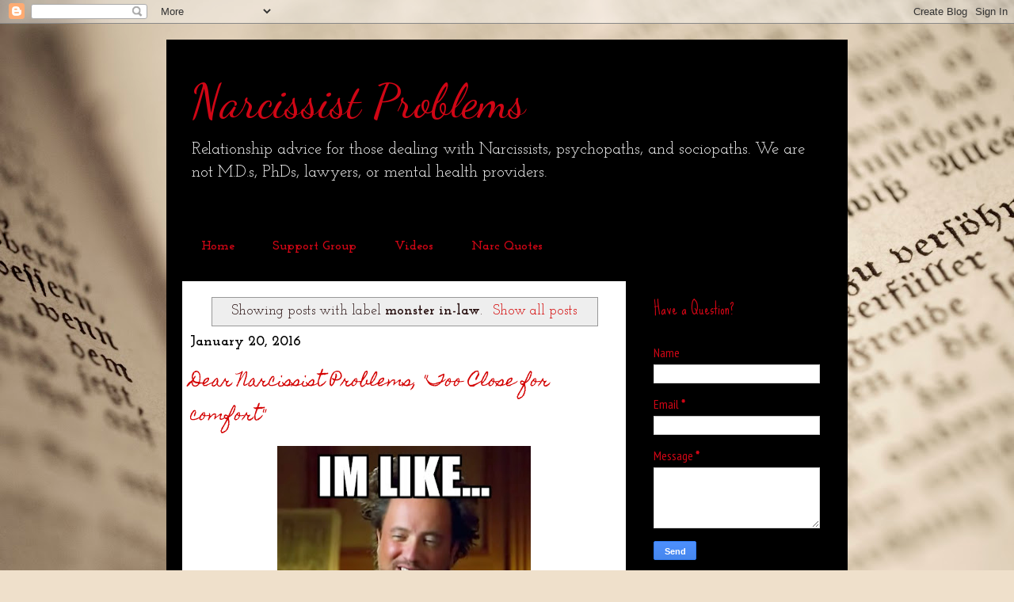

--- FILE ---
content_type: text/html; charset=UTF-8
request_url: https://www.narcissistproblems.com/search/label/monster%20in-law
body_size: 31946
content:
<!DOCTYPE html>
<html class='v2' dir='ltr' xmlns='http://www.w3.org/1999/xhtml' xmlns:b='http://www.google.com/2005/gml/b' xmlns:data='http://www.google.com/2005/gml/data' xmlns:expr='http://www.google.com/2005/gml/expr'>
<head>
<link href='https://www.blogger.com/static/v1/widgets/335934321-css_bundle_v2.css' rel='stylesheet' type='text/css'/>
<script>
(function(d, s, id) {
var js, fjs = d.getElementsByTagName(s)[0];
  if (d.getElementById(id)) return;
  js = d.createElement(s); js.id = id;
  js.src = "//connect.facebook.net/en_US/sdk.js#xfbml=1&version=v2.0";
fjs.parentNode.insertBefore(js, fjs);}(document, 'script', 'facebook-jssdk'));</script>
<meta content='width=1100' name='viewport'/>
<meta content='text/html; charset=UTF-8' http-equiv='Content-Type'/>
<meta content='blogger' name='generator'/>
<link href='https://www.narcissistproblems.com/favicon.ico' rel='icon' type='image/x-icon'/>
<link href='https://www.narcissistproblems.com/search/label/monster%20in-law' rel='canonical'/>
<link rel="alternate" type="application/atom+xml" title="Narcissist Problems - Atom" href="https://www.narcissistproblems.com/feeds/posts/default" />
<link rel="alternate" type="application/rss+xml" title="Narcissist Problems - RSS" href="https://www.narcissistproblems.com/feeds/posts/default?alt=rss" />
<link rel="service.post" type="application/atom+xml" title="Narcissist Problems - Atom" href="https://www.blogger.com/feeds/1942981177996762913/posts/default" />
<link rel="me" href="https://www.blogger.com/profile/03746211829721816060" />
<!--Can't find substitution for tag [blog.ieCssRetrofitLinks]-->
<meta content='https://www.narcissistproblems.com/search/label/monster%20in-law' property='og:url'/>
<meta content='Narcissist Problems' property='og:title'/>
<meta content='' property='og:description'/>
<title>Narcissist Problems: monster in-law</title>
<style type='text/css'>@font-face{font-family:'Dancing Script';font-style:normal;font-weight:400;font-display:swap;src:url(//fonts.gstatic.com/s/dancingscript/v29/If2cXTr6YS-zF4S-kcSWSVi_sxjsohD9F50Ruu7BMSo3Rep8hNX6plRPjLo.woff2)format('woff2');unicode-range:U+0102-0103,U+0110-0111,U+0128-0129,U+0168-0169,U+01A0-01A1,U+01AF-01B0,U+0300-0301,U+0303-0304,U+0308-0309,U+0323,U+0329,U+1EA0-1EF9,U+20AB;}@font-face{font-family:'Dancing Script';font-style:normal;font-weight:400;font-display:swap;src:url(//fonts.gstatic.com/s/dancingscript/v29/If2cXTr6YS-zF4S-kcSWSVi_sxjsohD9F50Ruu7BMSo3ROp8hNX6plRPjLo.woff2)format('woff2');unicode-range:U+0100-02BA,U+02BD-02C5,U+02C7-02CC,U+02CE-02D7,U+02DD-02FF,U+0304,U+0308,U+0329,U+1D00-1DBF,U+1E00-1E9F,U+1EF2-1EFF,U+2020,U+20A0-20AB,U+20AD-20C0,U+2113,U+2C60-2C7F,U+A720-A7FF;}@font-face{font-family:'Dancing Script';font-style:normal;font-weight:400;font-display:swap;src:url(//fonts.gstatic.com/s/dancingscript/v29/If2cXTr6YS-zF4S-kcSWSVi_sxjsohD9F50Ruu7BMSo3Sup8hNX6plRP.woff2)format('woff2');unicode-range:U+0000-00FF,U+0131,U+0152-0153,U+02BB-02BC,U+02C6,U+02DA,U+02DC,U+0304,U+0308,U+0329,U+2000-206F,U+20AC,U+2122,U+2191,U+2193,U+2212,U+2215,U+FEFF,U+FFFD;}@font-face{font-family:'Homemade Apple';font-style:normal;font-weight:400;font-display:swap;src:url(//fonts.gstatic.com/s/homemadeapple/v24/Qw3EZQFXECDrI2q789EKQZJob0x6XHgOiJM6.woff2)format('woff2');unicode-range:U+0000-00FF,U+0131,U+0152-0153,U+02BB-02BC,U+02C6,U+02DA,U+02DC,U+0304,U+0308,U+0329,U+2000-206F,U+20AC,U+2122,U+2191,U+2193,U+2212,U+2215,U+FEFF,U+FFFD;}@font-face{font-family:'Josefin Slab';font-style:normal;font-weight:400;font-display:swap;src:url(//fonts.gstatic.com/s/josefinslab/v29/lW-5wjwOK3Ps5GSJlNNkMalnqg6vBMjoPg.woff2)format('woff2');unicode-range:U+0000-00FF,U+0131,U+0152-0153,U+02BB-02BC,U+02C6,U+02DA,U+02DC,U+0304,U+0308,U+0329,U+2000-206F,U+20AC,U+2122,U+2191,U+2193,U+2212,U+2215,U+FEFF,U+FFFD;}@font-face{font-family:'Josefin Slab';font-style:normal;font-weight:700;font-display:swap;src:url(//fonts.gstatic.com/s/josefinslab/v29/lW-5wjwOK3Ps5GSJlNNkMalnqg6vBMjoPg.woff2)format('woff2');unicode-range:U+0000-00FF,U+0131,U+0152-0153,U+02BB-02BC,U+02C6,U+02DA,U+02DC,U+0304,U+0308,U+0329,U+2000-206F,U+20AC,U+2122,U+2191,U+2193,U+2212,U+2215,U+FEFF,U+FFFD;}@font-face{font-family:'PT Sans Narrow';font-style:normal;font-weight:400;font-display:swap;src:url(//fonts.gstatic.com/s/ptsansnarrow/v19/BngRUXNadjH0qYEzV7ab-oWlsbCLwR2oefDofMY.woff2)format('woff2');unicode-range:U+0460-052F,U+1C80-1C8A,U+20B4,U+2DE0-2DFF,U+A640-A69F,U+FE2E-FE2F;}@font-face{font-family:'PT Sans Narrow';font-style:normal;font-weight:400;font-display:swap;src:url(//fonts.gstatic.com/s/ptsansnarrow/v19/BngRUXNadjH0qYEzV7ab-oWlsbCCwR2oefDofMY.woff2)format('woff2');unicode-range:U+0301,U+0400-045F,U+0490-0491,U+04B0-04B1,U+2116;}@font-face{font-family:'PT Sans Narrow';font-style:normal;font-weight:400;font-display:swap;src:url(//fonts.gstatic.com/s/ptsansnarrow/v19/BngRUXNadjH0qYEzV7ab-oWlsbCIwR2oefDofMY.woff2)format('woff2');unicode-range:U+0100-02BA,U+02BD-02C5,U+02C7-02CC,U+02CE-02D7,U+02DD-02FF,U+0304,U+0308,U+0329,U+1D00-1DBF,U+1E00-1E9F,U+1EF2-1EFF,U+2020,U+20A0-20AB,U+20AD-20C0,U+2113,U+2C60-2C7F,U+A720-A7FF;}@font-face{font-family:'PT Sans Narrow';font-style:normal;font-weight:400;font-display:swap;src:url(//fonts.gstatic.com/s/ptsansnarrow/v19/BngRUXNadjH0qYEzV7ab-oWlsbCGwR2oefDo.woff2)format('woff2');unicode-range:U+0000-00FF,U+0131,U+0152-0153,U+02BB-02BC,U+02C6,U+02DA,U+02DC,U+0304,U+0308,U+0329,U+2000-206F,U+20AC,U+2122,U+2191,U+2193,U+2212,U+2215,U+FEFF,U+FFFD;}@font-face{font-family:'Sue Ellen Francisco';font-style:normal;font-weight:400;font-display:swap;src:url(//fonts.gstatic.com/s/sueellenfrancisco/v22/wXK3E20CsoJ9j1DDkjHcQ5ZL8xRaxru9no1P23in5H8.woff2)format('woff2');unicode-range:U+0000-00FF,U+0131,U+0152-0153,U+02BB-02BC,U+02C6,U+02DA,U+02DC,U+0304,U+0308,U+0329,U+2000-206F,U+20AC,U+2122,U+2191,U+2193,U+2212,U+2215,U+FEFF,U+FFFD;}</style>
<style id='page-skin-1' type='text/css'><!--
/*
-----------------------------------------------
Blogger Template Style
Name:     Travel
Designer: Sookhee Lee
URL:      www.plyfly.net
----------------------------------------------- */
/* Content
----------------------------------------------- */
body {
font: normal normal 16px Josefin Slab;
color: #281010;
background: #efe0cb url(//themes.googleusercontent.com/image?id=1JnaUR617vN187sHsY6g8xNVF6pVifULShzBF9uPMSFikevM4uUZDbk_YpKb1eq7yvnoA) no-repeat fixed top center /* Credit: sndr (http://www.istockphoto.com/file_closeup.php?id=5888266&platform=blogger) */;
}
html body .region-inner {
min-width: 0;
max-width: 100%;
width: auto;
}
a:link {
text-decoration:none;
color: #d40303;
}
a:visited {
text-decoration:none;
color: #d46b6b;
}
a:hover {
text-decoration:underline;
color: #b45f06;
}
.content-outer .content-cap-top {
height: 0;
background: transparent none repeat-x scroll top center;
}
.content-outer {
margin: 0 auto;
padding-top: 20px;
}
.content-inner {
background: transparent url(https://resources.blogblog.com/blogblog/data/1kt/travel/bg_black_70.png) repeat scroll top left;
background-position: left -0;
background-color: #000000;
padding: 20px;
}
.main-inner .date-outer {
margin-bottom: 2em;
}
/* Header
----------------------------------------------- */
.header-inner .Header .titlewrapper,
.header-inner .Header .descriptionwrapper {
padding-left: 10px;
padding-right: 10px;
}
.Header h1 {
font: normal normal 60px Dancing Script;
color: #d00615;
}
.Header h1 a {
color: #d00615;
}
.Header .description {
color: #f3f3f3;
font-size: 130%;
}
/* Tabs
----------------------------------------------- */
.tabs-inner {
margin: 1em 0 0;
padding: 0;
}
.tabs-inner .section {
margin: 0;
}
.tabs-inner .widget ul {
padding: 0;
background: rgba(85, 85, 85, 0) url(https://resources.blogblog.com/blogblog/data/1kt/travel/bg_black_50.png) repeat scroll top center;
}
.tabs-inner .widget li {
border: none;
}
.tabs-inner .widget li a {
display: inline-block;
padding: 1em 1.5em;
color: #d00615;
font: normal bold 16px Josefin Slab;
}
.tabs-inner .widget li.selected a,
.tabs-inner .widget li a:hover {
position: relative;
z-index: 1;
background: rgba(85, 85, 85, 0) url(https://resources.blogblog.com/blogblog/data/1kt/travel/bg_black_50.png) repeat scroll top center;
color: #ffffff;
}
/* Headings
----------------------------------------------- */
h2 {
font: normal normal 20px Sue Ellen Francisco;
color: #d00615;
}
.main-inner h2.date-header {
font: normal bold 18px Josefin Slab;
color: #000000;
}
.footer-inner .widget h2,
.sidebar .widget h2 {
padding-bottom: .5em;
}
/* Main
----------------------------------------------- */
.main-inner {
padding: 20px 0;
}
.main-inner .column-center-inner {
padding: 10px 0;
}
.main-inner .column-center-inner .section {
margin: 0 10px;
}
.main-inner .column-right-inner {
margin-left: 20px;
}
.main-inner .fauxcolumn-right-outer .fauxcolumn-inner {
margin-left: 20px;
background: rgba(85, 85, 85, 0) url(https://resources.blogblog.com/blogblog/data/1kt/travel/bg_black_50.png) repeat scroll top left;
}
.main-inner .column-left-inner {
margin-right: 20px;
}
.main-inner .fauxcolumn-left-outer .fauxcolumn-inner {
margin-right: 20px;
background: rgba(85, 85, 85, 0) url(https://resources.blogblog.com/blogblog/data/1kt/travel/bg_black_50.png) repeat scroll top left;
}
.main-inner .column-left-inner,
.main-inner .column-right-inner {
padding: 15px 0;
}
/* Posts
----------------------------------------------- */
h3.post-title {
margin-top: 20px;
}
h3.post-title a {
font: normal normal 20px Homemade Apple;
color: #d40303;
}
h3.post-title a:hover {
text-decoration: underline;
}
.main-inner .column-center-outer {
background: #ffffff none repeat scroll top left;
_background-image: none;
}
.post-body {
line-height: 1.4;
position: relative;
}
.post-header {
margin: 0 0 1em;
line-height: 1.6;
}
.post-footer {
margin: .5em 0;
line-height: 1.6;
}
#blog-pager {
font-size: 140%;
}
#comments {
background: transparent url(https://resources.blogblog.com/blogblog/data/1kt/travel/bg_black_50.png) repeat scroll top center;
padding: 15px;
}
#comments .comment-author {
padding-top: 1.5em;
}
#comments h4,
#comments .comment-author a,
#comments .comment-timestamp a {
color: #d40303;
}
#comments .comment-author:first-child {
padding-top: 0;
border-top: none;
}
.avatar-image-container {
margin: .2em 0 0;
}
/* Comments
----------------------------------------------- */
#comments a {
color: #d40303;
}
.comments .comments-content .icon.blog-author {
background-repeat: no-repeat;
background-image: url([data-uri]);
}
.comments .comments-content .loadmore a {
border-top: 1px solid #d40303;
border-bottom: 1px solid #d40303;
}
.comments .comment-thread.inline-thread {
background: #ffffff;
}
.comments .continue {
border-top: 2px solid #d40303;
}
/* Widgets
----------------------------------------------- */
.sidebar .widget {
border-bottom: 2px solid rgba(85, 85, 85, 0);
padding-bottom: 10px;
margin: 10px 0;
}
.sidebar .widget:first-child {
margin-top: 0;
}
.sidebar .widget:last-child {
border-bottom: none;
margin-bottom: 0;
padding-bottom: 0;
}
.footer-inner .widget,
.sidebar .widget {
font: normal normal 16px PT Sans Narrow;
color: #d00615;
}
.sidebar .widget a:link {
color: #c50303;
text-decoration: none;
}
.sidebar .widget a:visited {
color: #b2a897;
}
.sidebar .widget a:hover {
color: #c50303;
text-decoration: underline;
}
.footer-inner .widget a:link {
color: #d40303;
text-decoration: none;
}
.footer-inner .widget a:visited {
color: #d46b6b;
}
.footer-inner .widget a:hover {
color: #d40303;
text-decoration: underline;
}
.widget .zippy {
color: #ffffff;
}
.footer-inner {
background: transparent none repeat scroll top center;
}
/* Mobile
----------------------------------------------- */
body.mobile  {
background-size: 100% auto;
}
body.mobile .AdSense {
margin: 0 -10px;
}
.mobile .body-fauxcolumn-outer {
background: transparent none repeat scroll top left;
}
.mobile .footer-inner .widget a:link {
color: #c50303;
text-decoration: none;
}
.mobile .footer-inner .widget a:visited {
color: #b2a897;
}
.mobile-post-outer a {
color: #d40303;
}
.mobile-link-button {
background-color: #d40303;
}
.mobile-link-button a:link, .mobile-link-button a:visited {
color: #d40303;
}
.mobile-index-contents {
color: #281010;
}
.mobile .tabs-inner .PageList .widget-content {
background: rgba(85, 85, 85, 0) url(https://resources.blogblog.com/blogblog/data/1kt/travel/bg_black_50.png) repeat scroll top center;
color: #ffffff;
}
.mobile .tabs-inner .PageList .widget-content .pagelist-arrow {
border-left: 1px solid #ffffff;
}

--></style>
<style id='template-skin-1' type='text/css'><!--
body {
min-width: 860px;
}
.content-outer, .content-fauxcolumn-outer, .region-inner {
min-width: 860px;
max-width: 860px;
_width: 860px;
}
.main-inner .columns {
padding-left: 0px;
padding-right: 260px;
}
.main-inner .fauxcolumn-center-outer {
left: 0px;
right: 260px;
/* IE6 does not respect left and right together */
_width: expression(this.parentNode.offsetWidth -
parseInt("0px") -
parseInt("260px") + 'px');
}
.main-inner .fauxcolumn-left-outer {
width: 0px;
}
.main-inner .fauxcolumn-right-outer {
width: 260px;
}
.main-inner .column-left-outer {
width: 0px;
right: 100%;
margin-left: -0px;
}
.main-inner .column-right-outer {
width: 260px;
margin-right: -260px;
}
#layout {
min-width: 0;
}
#layout .content-outer {
min-width: 0;
width: 800px;
}
#layout .region-inner {
min-width: 0;
width: auto;
}
body#layout div.add_widget {
padding: 8px;
}
body#layout div.add_widget a {
margin-left: 32px;
}
--></style>
<style>
    body {background-image:url(\/\/themes.googleusercontent.com\/image?id=1JnaUR617vN187sHsY6g8xNVF6pVifULShzBF9uPMSFikevM4uUZDbk_YpKb1eq7yvnoA);}
    
@media (max-width: 200px) { body {background-image:url(\/\/themes.googleusercontent.com\/image?id=1JnaUR617vN187sHsY6g8xNVF6pVifULShzBF9uPMSFikevM4uUZDbk_YpKb1eq7yvnoA&options=w200);}}
@media (max-width: 400px) and (min-width: 201px) { body {background-image:url(\/\/themes.googleusercontent.com\/image?id=1JnaUR617vN187sHsY6g8xNVF6pVifULShzBF9uPMSFikevM4uUZDbk_YpKb1eq7yvnoA&options=w400);}}
@media (max-width: 800px) and (min-width: 401px) { body {background-image:url(\/\/themes.googleusercontent.com\/image?id=1JnaUR617vN187sHsY6g8xNVF6pVifULShzBF9uPMSFikevM4uUZDbk_YpKb1eq7yvnoA&options=w800);}}
@media (max-width: 1200px) and (min-width: 801px) { body {background-image:url(\/\/themes.googleusercontent.com\/image?id=1JnaUR617vN187sHsY6g8xNVF6pVifULShzBF9uPMSFikevM4uUZDbk_YpKb1eq7yvnoA&options=w1200);}}
/* Last tag covers anything over one higher than the previous max-size cap. */
@media (min-width: 1201px) { body {background-image:url(\/\/themes.googleusercontent.com\/image?id=1JnaUR617vN187sHsY6g8xNVF6pVifULShzBF9uPMSFikevM4uUZDbk_YpKb1eq7yvnoA&options=w1600);}}
  </style>
<script type='text/javascript'>
        (function(i,s,o,g,r,a,m){i['GoogleAnalyticsObject']=r;i[r]=i[r]||function(){
        (i[r].q=i[r].q||[]).push(arguments)},i[r].l=1*new Date();a=s.createElement(o),
        m=s.getElementsByTagName(o)[0];a.async=1;a.src=g;m.parentNode.insertBefore(a,m)
        })(window,document,'script','https://www.google-analytics.com/analytics.js','ga');
        ga('create', 'UA-96032722-1', 'auto', 'blogger');
        ga('blogger.send', 'pageview');
      </script>
<link href='https://www.blogger.com/dyn-css/authorization.css?targetBlogID=1942981177996762913&amp;zx=adc9f576-74d4-48bb-aa31-aef8a7468a89' media='none' onload='if(media!=&#39;all&#39;)media=&#39;all&#39;' rel='stylesheet'/><noscript><link href='https://www.blogger.com/dyn-css/authorization.css?targetBlogID=1942981177996762913&amp;zx=adc9f576-74d4-48bb-aa31-aef8a7468a89' rel='stylesheet'/></noscript>
<meta name='google-adsense-platform-account' content='ca-host-pub-1556223355139109'/>
<meta name='google-adsense-platform-domain' content='blogspot.com'/>

<!-- data-ad-client=ca-pub-8806785869410633 -->

</head>
<body class='loading variant-studio'>
<div class='navbar section' id='navbar' name='Navbar'><div class='widget Navbar' data-version='1' id='Navbar1'><script type="text/javascript">
    function setAttributeOnload(object, attribute, val) {
      if(window.addEventListener) {
        window.addEventListener('load',
          function(){ object[attribute] = val; }, false);
      } else {
        window.attachEvent('onload', function(){ object[attribute] = val; });
      }
    }
  </script>
<div id="navbar-iframe-container"></div>
<script type="text/javascript" src="https://apis.google.com/js/platform.js"></script>
<script type="text/javascript">
      gapi.load("gapi.iframes:gapi.iframes.style.bubble", function() {
        if (gapi.iframes && gapi.iframes.getContext) {
          gapi.iframes.getContext().openChild({
              url: 'https://www.blogger.com/navbar/1942981177996762913?origin\x3dhttps://www.narcissistproblems.com',
              where: document.getElementById("navbar-iframe-container"),
              id: "navbar-iframe"
          });
        }
      });
    </script><script type="text/javascript">
(function() {
var script = document.createElement('script');
script.type = 'text/javascript';
script.src = '//pagead2.googlesyndication.com/pagead/js/google_top_exp.js';
var head = document.getElementsByTagName('head')[0];
if (head) {
head.appendChild(script);
}})();
</script>
</div></div>
<!-- Commented section <b:if cond='data:blog.pageType == &quot;index&quot;'> <div itemscope='itemscope' itemtype='http://schema.org/Blog' style='display: none;'> <meta expr:content='data:blog.title' itemprop='name'/> <b:if cond='data:blog.metaDescription'> <meta expr:content='data:blog.metaDescription' itemprop='description'/> End Commented section -->
<div class='body-fauxcolumns'>
<div class='fauxcolumn-outer body-fauxcolumn-outer'>
<div class='cap-top'>
<div class='cap-left'></div>
<div class='cap-right'></div>
</div>
<div class='fauxborder-left'>
<div class='fauxborder-right'></div>
<div class='fauxcolumn-inner'>
</div>
</div>
<div class='cap-bottom'>
<div class='cap-left'></div>
<div class='cap-right'></div>
</div>
</div>
</div>
<div class='content'>
<div class='content-fauxcolumns'>
<div class='fauxcolumn-outer content-fauxcolumn-outer'>
<div class='cap-top'>
<div class='cap-left'></div>
<div class='cap-right'></div>
</div>
<div class='fauxborder-left'>
<div class='fauxborder-right'></div>
<div class='fauxcolumn-inner'>
</div>
</div>
<div class='cap-bottom'>
<div class='cap-left'></div>
<div class='cap-right'></div>
</div>
</div>
</div>
<div class='content-outer'>
<div class='content-cap-top cap-top'>
<div class='cap-left'></div>
<div class='cap-right'></div>
</div>
<div class='fauxborder-left content-fauxborder-left'>
<div class='fauxborder-right content-fauxborder-right'></div>
<div class='content-inner'>
<header>
<div class='header-outer'>
<div class='header-cap-top cap-top'>
<div class='cap-left'></div>
<div class='cap-right'></div>
</div>
<div class='fauxborder-left header-fauxborder-left'>
<div class='fauxborder-right header-fauxborder-right'></div>
<div class='region-inner header-inner'>
<div class='header section' id='header' name='Header'><div class='widget Header' data-version='1' id='Header1'>
<div id='header-inner'>
<div class='titlewrapper'>
<h1 class='title'>
<a href='https://www.narcissistproblems.com/'>
Narcissist Problems
</a>
</h1>
</div>
<div class='descriptionwrapper'>
<p class='description'><span>Relationship advice for those dealing with Narcissists, psychopaths, and sociopaths. We are not M.D.s, PhDs, lawyers, or mental health providers.</span></p>
</div>
</div>
</div></div>
</div>
</div>
<div class='header-cap-bottom cap-bottom'>
<div class='cap-left'></div>
<div class='cap-right'></div>
</div>
</div>
</header>
<div class='tabs-outer'>
<div class='tabs-cap-top cap-top'>
<div class='cap-left'></div>
<div class='cap-right'></div>
</div>
<div class='fauxborder-left tabs-fauxborder-left'>
<div class='fauxborder-right tabs-fauxborder-right'></div>
<div class='region-inner tabs-inner'>
<div class='tabs no-items section' id='crosscol' name='Cross-Column'></div>
<div class='tabs section' id='crosscol-overflow' name='Cross-Column 2'><div class='widget PageList' data-version='1' id='PageList1'>
<h2>Pages</h2>
<div class='widget-content'>
<ul>
<li>
<a href='https://www.narcissistproblems.com/'>Home</a>
</li>
<li>
<a href='https://www.narcissistproblems.com/p/blog-page_20.html'>Support Group</a>
</li>
<li>
<a href='https://www.narcissistproblems.com/p/videos.html'>Videos</a>
</li>
<li>
<a href='https://www.narcissistproblems.com/p/narc-meme.html'>Narc Quotes</a>
</li>
</ul>
<div class='clear'></div>
</div>
</div></div>
</div>
</div>
<div class='tabs-cap-bottom cap-bottom'>
<div class='cap-left'></div>
<div class='cap-right'></div>
</div>
</div>
<div class='main-outer'>
<div class='main-cap-top cap-top'>
<div class='cap-left'></div>
<div class='cap-right'></div>
</div>
<div class='fauxborder-left main-fauxborder-left'>
<div class='fauxborder-right main-fauxborder-right'></div>
<div class='region-inner main-inner'>
<div class='columns fauxcolumns'>
<div class='fauxcolumn-outer fauxcolumn-center-outer'>
<div class='cap-top'>
<div class='cap-left'></div>
<div class='cap-right'></div>
</div>
<div class='fauxborder-left'>
<div class='fauxborder-right'></div>
<div class='fauxcolumn-inner'>
</div>
</div>
<div class='cap-bottom'>
<div class='cap-left'></div>
<div class='cap-right'></div>
</div>
</div>
<div class='fauxcolumn-outer fauxcolumn-left-outer'>
<div class='cap-top'>
<div class='cap-left'></div>
<div class='cap-right'></div>
</div>
<div class='fauxborder-left'>
<div class='fauxborder-right'></div>
<div class='fauxcolumn-inner'>
</div>
</div>
<div class='cap-bottom'>
<div class='cap-left'></div>
<div class='cap-right'></div>
</div>
</div>
<div class='fauxcolumn-outer fauxcolumn-right-outer'>
<div class='cap-top'>
<div class='cap-left'></div>
<div class='cap-right'></div>
</div>
<div class='fauxborder-left'>
<div class='fauxborder-right'></div>
<div class='fauxcolumn-inner'>
</div>
</div>
<div class='cap-bottom'>
<div class='cap-left'></div>
<div class='cap-right'></div>
</div>
</div>
<!-- corrects IE6 width calculation -->
<div class='columns-inner'>
<div class='column-center-outer'>
<div class='column-center-inner'>
<div class='main section' id='main' name='Main'><div class='widget Blog' data-version='1' id='Blog1'>
<div class='blog-posts hfeed'>
<div class='status-msg-wrap'>
<div class='status-msg-body'>
Showing posts with label <b>monster in-law</b>. <a href="https://www.narcissistproblems.com/">Show all posts</a>
</div>
<div class='status-msg-border'>
<div class='status-msg-bg'>
<div class='status-msg-hidden'>Showing posts with label <b>monster in-law</b>. <a href="https://www.narcissistproblems.com/">Show all posts</a></div>
</div>
</div>
</div>
<div style='clear: both;'></div>

          <div class="date-outer">
        
<h2 class='date-header'><span>January 20, 2016</span></h2>

          <div class="date-posts">
        
<div class='post-outer'>
<div class='post hentry uncustomized-post-template' itemprop='blogPost' itemscope='itemscope' itemtype='http://schema.org/BlogPosting'>
<meta content='https://blogger.googleusercontent.com/img/b/R29vZ2xl/AVvXsEh8YaPBiQo5ov1y7wVL9Tvovt9ermfyzPhWJHqSOkCxr24k7rGSfUw3Pk3qpMPo9KIS3EEw66HekGbC9ktSQw0vb2mkKiBUBPOr8oFCKrIn5o6ANnsPKqIlxkntLnLdChUBTgH-a2BesHQ/s320/totallyconfused.jpg' itemprop='image_url'/>
<meta content='1942981177996762913' itemprop='blogId'/>
<meta content='246207236351875189' itemprop='postId'/>
<a name='246207236351875189'></a>
<h3 class='post-title entry-title' itemprop='name'>
<a href='https://www.narcissistproblems.com/2016/01/dear-narcissist-problems-too-close-for.html'>Dear Narcissist Problems, "Too Close for comfort"</a>
</h3>
<div class='post-header'>
<div class='post-header-line-1'></div>
</div>
<div class='post-body entry-content' id='post-body-246207236351875189' itemprop='description articleBody'>
<div data-contents="true">
<div class="_45m_ _2vxa" data-block="true" data-offset-key="9s2di-0-0">
</div>
<div class="separator" style="clear: both; text-align: center;">
<a href="https://blogger.googleusercontent.com/img/b/R29vZ2xl/AVvXsEh8YaPBiQo5ov1y7wVL9Tvovt9ermfyzPhWJHqSOkCxr24k7rGSfUw3Pk3qpMPo9KIS3EEw66HekGbC9ktSQw0vb2mkKiBUBPOr8oFCKrIn5o6ANnsPKqIlxkntLnLdChUBTgH-a2BesHQ/s1600/totallyconfused.jpg" imageanchor="1" style="margin-left: 1em; margin-right: 1em;"><img border="0" height="279" src="https://blogger.googleusercontent.com/img/b/R29vZ2xl/AVvXsEh8YaPBiQo5ov1y7wVL9Tvovt9ermfyzPhWJHqSOkCxr24k7rGSfUw3Pk3qpMPo9KIS3EEw66HekGbC9ktSQw0vb2mkKiBUBPOr8oFCKrIn5o6ANnsPKqIlxkntLnLdChUBTgH-a2BesHQ/s320/totallyconfused.jpg" width="320" /></a></div>
<div class="_45m_ _2vxa" data-block="true" data-offset-key="9s2di-0-0">
</div>
<div class="_45m_ _2vxa" data-block="true" data-offset-key="9s2di-0-0">
<span data-offset-key="9s2di-0-0"><span data-text="true">Dear Narcissist Problems,</span></span></div>
<div class="_45m_ _2vxa" data-block="true" data-offset-key="e4r8i-0-0">
</div>
<div class="_45m_ _2vxa" data-block="true" data-offset-key="e4r8i-0-0">
<span data-offset-key="e4r8i-0-0"><span data-text="true">&nbsp;&nbsp;&nbsp;&nbsp; Okay so here I go cause I don&#8217;t have anywhere else to turn to about it...I am hoping that you post this answer to me in the group or here ...I know she is not around the computer.... I met my now fiancée 5 years ago she is real sweet to everybody she wants to be too she is a pub manager , liquor store manager and I am aware that her family , older brother, mom and dad and she are narcissists. She being the youngest. I have witnessed that her and her brother are a wee bit closer to each other ...leaving me in the living room while the brother has to talk to her in the bedroom behind closed door or in the kitchen he is whispering in her ear as she giggles all the while I am seated with the parents. The list goes on ...they even as a family went to Vegas and they shared a room. She and her brother. I was really upset and I confided in the ex sis in law and I figure she said something to him...I also included that I have a right to know so I can make up my mind about things and that they better figure things out b/c I am ready to leave her. All of a sudden he is madly in love with this woman, and is already got her thinking that he is gay. They broke up but got back together...whenever he was not dating he would be showing up at her work and telling their mom that he misses his sis...when her mom said that , I say he should find himself a girlfriend! I think that they are aware (parents) but because the mom worships her son they carry on as if nothing is wrong. Tonight is the mom&#8217;s b-day. He has never invited us out, only we met him at the narcs house so they could go talk. We had dinner out with his new fbuddy once and tonight will be number two. I am feeling ill over it and I just because he has a girlfriend doesn&#8217;t make it okay for me to have to pretend like nothing ever happened. I know he emails her, she denies it, he texts her, never once during my back surgery has he ever called me to see if I needed anything ever. I don&#8217;t even want to go tonight! Thanks for being here for me and I look forward to your comment.</span></span></div>
<div class="_45m_ _2vxa" data-block="true" data-offset-key="73c4h-0-0">
</div>
<div class="_45m_ _2vxa" data-block="true" data-offset-key="73c4h-0-0">
<span data-offset-key="73c4h-0-0"><span data-text="true">Sincerely,</span></span></div>
<div class="_45m_ _2vxa" data-block="true" data-offset-key="73c4h-0-0">
</div>
<div class="_45m_ _2vxa" data-block="true" data-offset-key="c6hfh-0-0">
<span data-offset-key="c6hfh-0-0"><span data-text="true">&#8220;Too Close for Comfort&#8221;</span></span></div>
<div class="_45m_ _2vxa" data-block="true" data-offset-key="dcpsj-0-0">
<span data-offset-key="dcpsj-0-0"><span data-text="true">
</span></span></div>
<div class="_45m_ _2vxa" data-block="true" data-offset-key="4rc5k-0-0">
<span data-offset-key="4rc5k-0-0"><span data-text="true">
</span></span></div>
<div class="_45m_ _2vxa" data-block="true" data-offset-key="dpvi8-0-0">
<span data-offset-key="dpvi8-0-0"><span data-text="true">Dear &#8220;Too Close for Comfort&#8221;,</span></span></div>
<div class="_45m_ _2vxa" data-block="true" data-offset-key="1emih-0-0">
</div>
<div class="_45m_ _2vxa" data-block="true" data-offset-key="1emih-0-0">
<span data-offset-key="1emih-0-0"><span data-text="true">&nbsp;&nbsp;&nbsp;&nbsp; If you are confused then there might be a narcissist involved somewhere. I guess my first question is:  Are we talking about her biological brother or is he a &#8220;friend&#8221; of the family, or possibly adopted???  The whole situation is off!  I mean, obviously I came from a dysfunctional family so I have no idea what a normal happy family should look or act like but sharing a room in Vegas??  Where you on the trip as well?  I know, I know I have more questions than answer but I&#8217;d like to focus in on one of your first statements: &#8220;I am aware that her family, older brother, mom and dad and she are narcissists.&#8221;(2015). Let me just document that as being said, I&#8217;ll leave out your name but you get the point.  You are aware that this entire family are most likely a nest of narcissists.  For the love of God just run for the hills!!!! Being aware of some of your other past relationships I do believe you know in your heart what needs to be done.  You need to protect yourself!  I don&#8217;t know if this is normal or just plain incestuous but if it were me in your shoes I would be out of there!  I have a brother and I have never missed the guy that much nor he me.  Maybe at the age of 5 or 7 we might have spent time together like that but as we age we begin to become our own people with our own lives.  I&#8217;m starting to wonder if there is some kind of trauma bond going on there.  What is clear from what you have written is that the two of them might use their sexuality as a form of manipulation.  You know my advice is only going to be to get out of this relationship!  I didn&#8217;t mean to sit on this response for so long but here is the point, it&#8217;s been a few months and you still feel the same way.  I really want to see you focus on yourself.  I want to see you doing things that are going to make you happy.  I want to hear that you are meeting people who are not drawing on your insecurities and exacerbating a negative situation.  When we are in a normal and caring relationship and we tell our significant other &#8220;Hey, this really bothers me&#8221;.  The normally try to understand why and don&#8217;t do things like share bedrooms and hide and whisper leaving you in the room with their strange parents.  I mean I don&#8217;t know much about normal families but that seems a little abnormal.  I&#8217;m gonna leave it at that and let the readers decide what the heck is going on here.  As always comments and advice are always welcome.  The sooner the better!  Anyone else ever deal with something like this?  Let&#8217;s hear it!</span></span></div>
<div class="_45m_ _2vxa" data-block="true" data-offset-key="f7mqp-0-0">
</div>
<div class="_45m_ _2vxa" data-block="true" data-offset-key="f7mqp-0-0">
<span data-offset-key="f7mqp-0-0"><span data-text="true">Regards,</span></span></div>
<div class="_45m_ _2vxa" data-block="true" data-offset-key="f7mqp-0-0">
</div>
<div class="_45m_ _2vxa" data-block="true" data-offset-key="95vc5-0-0">
<span data-offset-key="95vc5-0-0"><span data-text="true">Narcissist Problems</span></span></div>
<div class="_45m_ _2vxa" data-block="true" data-offset-key="drkcr-0-0">
<span data-offset-key="drkcr-0-0"><span data-text="true">
</span></span></div>
</div>
<div style='clear: both;'></div>
</div>
<div class='post-footer'>
<div class='post-footer-line post-footer-line-1'>
<span class='post-author vcard'>
Posted by
<span class='fn' itemprop='author' itemscope='itemscope' itemtype='http://schema.org/Person'>
<meta content='https://www.blogger.com/profile/03746211829721816060' itemprop='url'/>
<a class='g-profile' href='https://www.blogger.com/profile/03746211829721816060' rel='author' title='author profile'>
<span itemprop='name'>Narcissist Problems</span>
</a>
</span>
</span>
<span class='post-timestamp'>
at
<meta content='https://www.narcissistproblems.com/2016/01/dear-narcissist-problems-too-close-for.html' itemprop='url'/>
<a class='timestamp-link' href='https://www.narcissistproblems.com/2016/01/dear-narcissist-problems-too-close-for.html' rel='bookmark' title='permanent link'><abbr class='published' itemprop='datePublished' title='2016-01-20T21:26:00-06:00'>January 20, 2016</abbr></a>
</span>
<span class='post-comment-link'>
<a class='comment-link' href='https://www.narcissistproblems.com/2016/01/dear-narcissist-problems-too-close-for.html#comment-form' onclick=''>
No comments:
  </a>
</span>
<span class='post-icons'>
<span class='item-action'>
<a href='https://www.blogger.com/email-post/1942981177996762913/246207236351875189' title='Email Post'>
<img alt='' class='icon-action' height='13' src='https://resources.blogblog.com/img/icon18_email.gif' width='18'/>
</a>
</span>
<span class='item-control blog-admin pid-230878406'>
<a href='https://www.blogger.com/post-edit.g?blogID=1942981177996762913&postID=246207236351875189&from=pencil' title='Edit Post'>
<img alt='' class='icon-action' height='18' src='https://resources.blogblog.com/img/icon18_edit_allbkg.gif' width='18'/>
</a>
</span>
</span>
<div class='post-share-buttons goog-inline-block'>
<a class='goog-inline-block share-button sb-email' href='https://www.blogger.com/share-post.g?blogID=1942981177996762913&postID=246207236351875189&target=email' target='_blank' title='Email This'><span class='share-button-link-text'>Email This</span></a><a class='goog-inline-block share-button sb-blog' href='https://www.blogger.com/share-post.g?blogID=1942981177996762913&postID=246207236351875189&target=blog' onclick='window.open(this.href, "_blank", "height=270,width=475"); return false;' target='_blank' title='BlogThis!'><span class='share-button-link-text'>BlogThis!</span></a><a class='goog-inline-block share-button sb-twitter' href='https://www.blogger.com/share-post.g?blogID=1942981177996762913&postID=246207236351875189&target=twitter' target='_blank' title='Share to X'><span class='share-button-link-text'>Share to X</span></a><a class='goog-inline-block share-button sb-facebook' href='https://www.blogger.com/share-post.g?blogID=1942981177996762913&postID=246207236351875189&target=facebook' onclick='window.open(this.href, "_blank", "height=430,width=640"); return false;' target='_blank' title='Share to Facebook'><span class='share-button-link-text'>Share to Facebook</span></a><a class='goog-inline-block share-button sb-pinterest' href='https://www.blogger.com/share-post.g?blogID=1942981177996762913&postID=246207236351875189&target=pinterest' target='_blank' title='Share to Pinterest'><span class='share-button-link-text'>Share to Pinterest</span></a>
</div>
</div>
<div class='post-footer-line post-footer-line-2'>
<span class='post-labels'>
Labels:
<a href='https://www.narcissistproblems.com/search/label/confusion' rel='tag'>confusion</a>,
<a href='https://www.narcissistproblems.com/search/label/Dear%20Narcissist%20Problems' rel='tag'>Dear Narcissist Problems</a>,
<a href='https://www.narcissistproblems.com/search/label/gaslighting' rel='tag'>gaslighting</a>,
<a href='https://www.narcissistproblems.com/search/label/manipulation' rel='tag'>manipulation</a>,
<a href='https://www.narcissistproblems.com/search/label/monster%20in-law' rel='tag'>monster in-law</a>,
<a href='https://www.narcissistproblems.com/search/label/narcissism' rel='tag'>narcissism</a>,
<a href='https://www.narcissistproblems.com/search/label/narcissist' rel='tag'>narcissist</a>,
<a href='https://www.narcissistproblems.com/search/label/narcissistic' rel='tag'>narcissistic</a>,
<a href='https://www.narcissistproblems.com/search/label/narcissistic%20parent' rel='tag'>narcissistic parent</a>,
<a href='https://www.narcissistproblems.com/search/label/nmil' rel='tag'>nmil</a>,
<a href='https://www.narcissistproblems.com/search/label/problems' rel='tag'>problems</a>,
<a href='https://www.narcissistproblems.com/search/label/supply' rel='tag'>supply</a>,
<a href='https://www.narcissistproblems.com/search/label/toxic%20relationship' rel='tag'>toxic relationship</a>
</span>
</div>
<div class='post-footer-line post-footer-line-3'>
<span class='post-location'>
</span>
</div>
</div>
</div>
</div>

          </div></div>
        

          <div class="date-outer">
        
<h2 class='date-header'><span>January 3, 2016</span></h2>

          <div class="date-posts">
        
<div class='post-outer'>
<div class='post hentry uncustomized-post-template' itemprop='blogPost' itemscope='itemscope' itemtype='http://schema.org/BlogPosting'>
<meta content='https://blogger.googleusercontent.com/img/b/R29vZ2xl/AVvXsEiaicBPa-ZZzZ0yJZPr1HkNVS6YOs2RymCOf__vtpHVHzJAex42u_oTVbdumCOlA8uqZDzy2eOJvpERy-NWw4K0LTjgVGyjmfkpiSK201xtWnpfcm3B5H7hyVYLZ8XYsOSKTsMwOAhd6wA/s320/oyvey.jpg' itemprop='image_url'/>
<meta content='1942981177996762913' itemprop='blogId'/>
<meta content='4658166176701314276' itemprop='postId'/>
<a name='4658166176701314276'></a>
<h3 class='post-title entry-title' itemprop='name'>
<a href='https://www.narcissistproblems.com/2016/01/dear-narcissist-problems-oy-vey.html'>Dear Narcissist Problems, "Oy Vey!"</a>
</h3>
<div class='post-header'>
<div class='post-header-line-1'></div>
</div>
<div class='post-body entry-content' id='post-body-4658166176701314276' itemprop='description articleBody'>
<div class="separator" style="clear: both; text-align: center;">
<a href="https://blogger.googleusercontent.com/img/b/R29vZ2xl/AVvXsEiaicBPa-ZZzZ0yJZPr1HkNVS6YOs2RymCOf__vtpHVHzJAex42u_oTVbdumCOlA8uqZDzy2eOJvpERy-NWw4K0LTjgVGyjmfkpiSK201xtWnpfcm3B5H7hyVYLZ8XYsOSKTsMwOAhd6wA/s1600/oyvey.jpg" imageanchor="1" style="margin-left: 1em; margin-right: 1em;"><img border="0" height="320" src="https://blogger.googleusercontent.com/img/b/R29vZ2xl/AVvXsEiaicBPa-ZZzZ0yJZPr1HkNVS6YOs2RymCOf__vtpHVHzJAex42u_oTVbdumCOlA8uqZDzy2eOJvpERy-NWw4K0LTjgVGyjmfkpiSK201xtWnpfcm3B5H7hyVYLZ8XYsOSKTsMwOAhd6wA/s320/oyvey.jpg" width="320" /></a></div>
<br />
<span><a href="https://www.facebook.com/NarcissistProblems/posts/1203207699707567"></a><div class="text_exposed_root text_exposed" id="id_568975cceaae19015228394">
<span class="text_exposed_show">

<div class="MsoNormal" style="line-height: normal; margin: 0in 0in 8pt;">
<span style="font-family: &quot;Times New Roman&quot;,serif; mso-fareast-font-family: &quot;Times New Roman&quot;;"><span style="color: #141823;">Dear Narcissist Problems,<o:p></o:p></span></span></div>
<div class="MsoNormal" style="line-height: normal; margin: 0in 0in 8pt;">
<span style="font-family: &quot;Times New Roman&quot;,serif; mso-fareast-font-family: &quot;Times New Roman&quot;;"><span style="color: #141823;"><span style="mso-spacerun: yes;">&nbsp;&nbsp;&nbsp;&nbsp;
</span>Just wanted to thank you for creating this wonderful resource! For the
past 10 months my biological family has ex-communicated me, my husband and our
3 special needs kids. Most of the posts you post relate to my story. Lately, my
Mother has been sending round the message that she wants to reconnect
"just the 2 of us" now that she has firmly secured the opinions of my
family and extended family.<span style="mso-spacerun: yes;">&nbsp;&nbsp;&nbsp;&nbsp; </span>This
week, after hearing that I had been in a near-fatal car accident, she decided
to call me. I cannot begin to tell you how much your page has empowered me and
clarified the Narcissistic behavior pattern. I had the ability to distance and
"check through the checklist." Classic tactics et. all. <br />
Still very hard to deal with the fact that this IS my family - but clarity goes
a long way...<br />
Thank you!<o:p></o:p></span></span></div>
<div class="MsoNormal" style="line-height: normal; margin: 0in 0in 8pt;">
<span style="font-family: &quot;Times New Roman&quot;,serif; mso-fareast-font-family: &quot;Times New Roman&quot;;"><span style="color: #141823;">A week after the phone call, my
mother wrote me, I responded, and then my father monkey danced at me and I
debated if/how to respond. Considering full 'no contact' but a little anxious. <o:p></o:p></span></span></div>
<div class="MsoNormal" style="line-height: normal; margin: 0in 0in 8pt;">
<span style="font-family: &quot;Times New Roman&quot;,serif; mso-fareast-font-family: &quot;Times New Roman&quot;;"><span style="color: #141823;">Below is the exchange: <o:p></o:p></span></span></div>
<div class="MsoNormal" style="line-height: normal; margin: 0in 0in 8pt;">
<span style="font-family: &quot;Times New Roman&quot;,serif; mso-fareast-font-family: &quot;Times New Roman&quot;;"><span style="color: #141823;">Dear A****a, <o:p></o:p></span></span></div>
<div class="MsoNormal" style="line-height: normal; margin: 0in 0in 8pt;">
<span style="font-family: &quot;Times New Roman&quot;,serif; mso-fareast-font-family: &quot;Times New Roman&quot;;"><span style="color: #141823;"><span style="mso-spacerun: yes;">&nbsp;&nbsp;&nbsp;&nbsp;
</span>I&#8217;ve been thinking about our conversation a lot. I am so sorry for the
pain that I have caused you. I&#8217;m sure we both never meant to hurt each other or
anyone else. The question is what happens now. A*a and I are not in favor of
the group mediation idea. But I am happy to work with you with the aid of a
therapist of your choice. I think we can attack the main issues that are
bothering you from my understanding of the phone conversation. I would also be
happy to visit the kids at your in-laws, for example, so that you are
comfortable with the arrangement. I truly love and care about you and will try
to do the best that I can in the interest of shalom. You can call any time to
arrange a visit or pick up money if and when you are ready to do so. I wish
only health and happiness for you and your family. Much love always. <o:p></o:p></span></span></div>
<div class="MsoNormal" style="line-height: normal; margin: 0in 0in 8pt;">
<span style="font-family: &quot;Times New Roman&quot;,serif; mso-fareast-font-family: &quot;Times New Roman&quot;;"><span style="color: #141823;">Dear I******a, <o:p></o:p></span></span></div>
<div class="MsoNormal" style="line-height: normal; margin: 0in 0in 8pt;">
<span style="font-family: &quot;Times New Roman&quot;,serif; mso-fareast-font-family: &quot;Times New Roman&quot;;"><span style="color: #141823;"><span style="mso-spacerun: yes;">&nbsp;&nbsp;&nbsp;&nbsp;
</span>I accept your apology for the past, though I find it somewhat
frightening that someone with your life experience would not realize that
ostracizing one's own flesh and blood through fallacies would be hurtful. Am I
to understand that A*a is not interested in reconstructing a relationship with
me? Or that, you are not interested in having A*a be part of the process? Since
my husband and I have been punished as a unit for each other&#8217;s fictitious
"wrongdoings", I believe that it is only right to repair the
relationship as a unit, as well. I don't know that I would call it "group
therapy" so much as clarifying the rules of our relationship, for the
benefit of the future. This is not about the past, so much as about the future.
A trained family mediator would be able to clarify to us healthy patterns of
behavior so as not to create hurt in the future. Although I appreciate your
good will, I do not believe it to be prudent to re-introduce the children at
this point. I would like to know that there was security in the relationship
first - they have suffered greatly from rejection and I would not want them to
have to go through this again. As of now we have not experienced a parental
relationship with you over the past 11 months, we do not feel that it would be
appropriate to accept your thoughtful financial offer at this point. Thank you
for your good wishes, wishing you all the best, <o:p></o:p></span></span></div>
<div class="MsoNormal" style="line-height: normal; margin: 0in 0in 8pt;">
<span style="font-family: &quot;Times New Roman&quot;,serif; mso-fareast-font-family: &quot;Times New Roman&quot;;"><span style="color: #141823;">A***a Dear A***a, I*a has nothing to
do with me in this. My position has been clear from the start &#8211; you created
this machlokes (fight) for no reason. And you are incapable of hearing anyone
else&#8217;s point of view. If you had a drop of humility you would say &#8220;gee what did
I do to drive my parents and siblings away? MAYBE I made a mistake. MAYBE I did
something wrong. Instead you blame everyone else. EVERYONE is lying, EVERYONE
has done me wrong. NO ONE has ever done anything for me! You know that van you
just wrecked? I paid for it out of my own pocket, just like I paid for your
first van. But no one has done ANYTHING for you. You have left a paper trail.
You wrote several people how you want nothing to do with your family. YOUR
FAMILY!!!! You created this for no reason. It was none of your business. You
have spoken to relatives in America badmouthing us and M******m. I CAN PROVE
IT! I spoke to the people. You have been incredibly disloyal, a true kofei tov.
Nothing that anyone has ever done for you, not the HUNDREEDS of hours that I*a
spent on the phone with you, nothing is appreciated. No A***a, I WILL NOT play
your game. So keep beating up on I*a the only one who has been your advocate in
the family to try to get them to see you in a positive light. The family is OUTRAGED
by your behavior. Only I*a tries to defend you. After all you have said and
done you have the gall to accuse I*a of lying! Halevi (I wish) I*a made it up!
I wish you had never said or did all the things you did in the past YEAR. If at
some time in the future, perhaps with the help of a professional. You can look
yourself honestly in the mirror and say &#8220;Maybe I did something wrong&#8221; then I
will be willing to discuss it. But I will not descend into the insanity that
you have created. When a sibling is in trouble, the family rallies around them.
Everyone did that (and does that) except you. What kind of a mother uses their
own children as pawns in their twisted game? Of all you have done that is the
most horrific. I pray for you and C*****a and the children every day. May
Hashem (God) be good to all of you. <o:p></o:p></span></span></div>
<div class="MsoNormal" style="line-height: normal; margin: 0in 0in 8pt;">
<span style="font-family: &quot;Times New Roman&quot;,serif; mso-fareast-font-family: &quot;Times New Roman&quot;;"><span style="color: #141823;">Love, A******a (Yes I still love you
in spite of all you have done)<o:p></o:p></span></span></div>
<div class="MsoNormal" style="line-height: normal; margin: 0in 0in 0pt;">
<span style="font-family: &quot;Times New Roman&quot;,serif; mso-fareast-font-family: &quot;Times New Roman&quot;;"><span style="color: #141823;">machlokes = fight, <o:p></o:p></span></span></div>
<div class="MsoNormal" style="line-height: normal; margin: 0in 0in 0pt;">
<span style="font-family: &quot;Times New Roman&quot;,serif; mso-fareast-font-family: &quot;Times New Roman&quot;;"><span style="color: #141823;">Hakoros Ha'tov = gratitude<o:p></o:p></span></span></div>
<div class="MsoNormal" style="line-height: normal; margin: 0in 0in 8pt;">
<span style="font-family: &quot;Times New Roman&quot;,serif; mso-fareast-font-family: &quot;Times New Roman&quot;;"><span style="color: #141823;">Halevai = I wish<o:p></o:p></span></span></div>
<div class="MsoNormal" style="margin: 0in 0in 8pt;">
<span style="font-family: &quot;Times New Roman&quot;,serif; mso-fareast-font-family: &quot;Times New Roman&quot;;"><span style="color: #141823;">Hashem = G-d<o:p></o:p></span></span></div>
<div class="MsoNormal" style="margin: 0in 0in 8pt;">
<span style="font-family: &quot;Times New Roman&quot;,serif; mso-fareast-font-family: &quot;Times New Roman&quot;;"><span style="color: #141823;">Sincerely,<o:p></o:p></span></span></div>
<div class="MsoNormal" style="margin: 0in 0in 8pt;">
<span style="font-family: &quot;Times New Roman&quot;,serif; mso-fareast-font-family: &quot;Times New Roman&quot;;"><span style="color: #141823;">&#8220;Oy Vey!&#8221;<o:p></o:p></span></span></div>
<div class="MsoNormal" style="margin: 0in 0in 8pt;">
<span style="font-family: &quot;Times New Roman&quot;,serif; mso-fareast-font-family: &quot;Times New Roman&quot;;"><o:p><span style="color: #141823;">&nbsp;</span></o:p></span></div>
<div class="MsoNormal" style="margin: 0in 0in 8pt;">
<span style="font-family: &quot;Times New Roman&quot;,serif; mso-fareast-font-family: &quot;Times New Roman&quot;;"><span style="color: #141823;">Dear &#8220;Oy Vey&#8221;,<o:p></o:p></span></span></div>
<div class="MsoNormal" style="margin: 0in 0in 8pt;">
<span style="font-family: &quot;Times New Roman&quot;,serif; mso-fareast-font-family: &quot;Times New Roman&quot;;"><span style="color: #141823;"><span style="mso-spacerun: yes;">&nbsp;&nbsp;&nbsp;&nbsp; </span>Thank you for
following the page and I am glad to hear the posts have been helpful for you in
your situation.<span style="mso-spacerun: yes;">&nbsp; </span>I felt extremely unsure
of how to tackle this message because of the mixture of a religion I have no
experience with.<span style="mso-spacerun: yes;">&nbsp; </span>I do not know what is
culturally &#8220;acceptable&#8221; and then I realize these issues really do cross every
cultural barrier so let&#8217;s start with the unwillingness to go to group therapy
on your mother&#8217;s part as she would rather get you into therapy&#8230;.alone&#8230;with her.<span style="mso-spacerun: yes;">&nbsp; </span>It seems a common tactic of manipulation for
a narcissist to get their victim into therapy alone with them.<span style="mso-spacerun: yes;">&nbsp; </span>This allows for the further manipulation
through the therapist.<span style="mso-spacerun: yes;">&nbsp; </span>I do believe most
therapists will recognize this but there is always the chance that they won&#8217;t.<span style="mso-spacerun: yes;">&nbsp; </span>I think your suggestion to keep all involved
so there wouldn&#8217;t be any &#8220;misunderstandings&#8221; was a great.<span style="mso-spacerun: yes;">&nbsp; </span>Also, the fact that you wanted to keep your
husband involved was great.<span style="mso-spacerun: yes;">&nbsp; </span>If anything
I would seek therapy on your own without the involvement of others.<span style="mso-spacerun: yes;">&nbsp; </span>As for the mediator I am unsure why this is
necessary?<span style="mso-spacerun: yes;">&nbsp; </span>Are we talking of a legal
mediator because there are children involved or a spiritual mediator to heal
the rift in the family?<span style="mso-spacerun: yes;">&nbsp; </span>I will go under
the assumption that it is to mediate the family rift.<span style="mso-spacerun: yes;">&nbsp; </span>Again, mediation should involve all parties
and should not be done in secret with only your mother and who she picks and
choses to be present.<span style="mso-spacerun: yes;">&nbsp; </span>Anyone affected by
the situation should be present so there aren&#8217;t any future
misunderstandings.<span style="mso-spacerun: yes;">&nbsp; </span>As for the children,
it is a good idea to keep them out of the circus.<span style="mso-spacerun: yes;">&nbsp; </span>To my understanding your mother is trying to
control you from across an ocean so I can only imagine what goes on when she is
up close and personal.<span style="mso-spacerun: yes;">&nbsp; </span>While we are on
the topic of &#8220;No Contact&#8221;, this is a deeply personal choice.<span style="mso-spacerun: yes;">&nbsp; </span>We go no contact with our family for many
different reasons, usually when the situation is so emotionally or physically
abusive that we are pushed into a corner and we have a &#8220;fight or flight&#8221;
reaction.<span style="mso-spacerun: yes;">&nbsp; </span>I can&#8217;t really give advice on
this for your situation as this will be a decision that you will have to mull
over with your husband and/or a therapist.<span style="mso-spacerun: yes;">&nbsp;
</span>The bottom line being &#8220;The best interest of the children&#8221;.<span style="mso-spacerun: yes;">&nbsp; </span>It seems as if you have a really good handle
on the situation with the low contact so I would keep monitoring it. The main
issue I see is putting the involvement of flying monkeys at bay and the
recruitment of flying monkeys. In my own family I did have to go no contact so
I know how hard this is for you.<span style="mso-spacerun: yes;">&nbsp; </span>Try not
to make any decisions out of spite but a good look at the reality of your
relationship with your family. Good luck to you in the New Year and if you need
any support just let me know!<o:p></o:p></span></span></div>
<div class="MsoNormal" style="margin: 0in 0in 8pt;">
<span style="font-family: &quot;Times New Roman&quot;,serif; mso-fareast-font-family: &quot;Times New Roman&quot;;"><span style="color: #141823;">Regards,<o:p></o:p></span></span></div>
<div class="MsoNormal" style="margin: 0in 0in 8pt;">
<span style="color: #141823;"><span style="font-family: &quot;AR DECODE&quot;; font-size: 20pt; line-height: 107%; mso-bidi-font-family: &quot;Times New Roman&quot;; mso-fareast-font-family: &quot;Times New Roman&quot;;">Narcissist Problems</span><span style="font-family: &quot;AR DECODE&quot;; font-size: 20pt; line-height: 107%;"><o:p></o:p></span></span></div>
</span></div>
</span><br />
<div style='clear: both;'></div>
</div>
<div class='post-footer'>
<div class='post-footer-line post-footer-line-1'>
<span class='post-author vcard'>
Posted by
<span class='fn' itemprop='author' itemscope='itemscope' itemtype='http://schema.org/Person'>
<meta content='https://www.blogger.com/profile/03746211829721816060' itemprop='url'/>
<a class='g-profile' href='https://www.blogger.com/profile/03746211829721816060' rel='author' title='author profile'>
<span itemprop='name'>Narcissist Problems</span>
</a>
</span>
</span>
<span class='post-timestamp'>
at
<meta content='https://www.narcissistproblems.com/2016/01/dear-narcissist-problems-oy-vey.html' itemprop='url'/>
<a class='timestamp-link' href='https://www.narcissistproblems.com/2016/01/dear-narcissist-problems-oy-vey.html' rel='bookmark' title='permanent link'><abbr class='published' itemprop='datePublished' title='2016-01-03T13:30:00-06:00'>January 03, 2016</abbr></a>
</span>
<span class='post-comment-link'>
<a class='comment-link' href='https://www.narcissistproblems.com/2016/01/dear-narcissist-problems-oy-vey.html#comment-form' onclick=''>
No comments:
  </a>
</span>
<span class='post-icons'>
<span class='item-action'>
<a href='https://www.blogger.com/email-post/1942981177996762913/4658166176701314276' title='Email Post'>
<img alt='' class='icon-action' height='13' src='https://resources.blogblog.com/img/icon18_email.gif' width='18'/>
</a>
</span>
<span class='item-control blog-admin pid-230878406'>
<a href='https://www.blogger.com/post-edit.g?blogID=1942981177996762913&postID=4658166176701314276&from=pencil' title='Edit Post'>
<img alt='' class='icon-action' height='18' src='https://resources.blogblog.com/img/icon18_edit_allbkg.gif' width='18'/>
</a>
</span>
</span>
<div class='post-share-buttons goog-inline-block'>
<a class='goog-inline-block share-button sb-email' href='https://www.blogger.com/share-post.g?blogID=1942981177996762913&postID=4658166176701314276&target=email' target='_blank' title='Email This'><span class='share-button-link-text'>Email This</span></a><a class='goog-inline-block share-button sb-blog' href='https://www.blogger.com/share-post.g?blogID=1942981177996762913&postID=4658166176701314276&target=blog' onclick='window.open(this.href, "_blank", "height=270,width=475"); return false;' target='_blank' title='BlogThis!'><span class='share-button-link-text'>BlogThis!</span></a><a class='goog-inline-block share-button sb-twitter' href='https://www.blogger.com/share-post.g?blogID=1942981177996762913&postID=4658166176701314276&target=twitter' target='_blank' title='Share to X'><span class='share-button-link-text'>Share to X</span></a><a class='goog-inline-block share-button sb-facebook' href='https://www.blogger.com/share-post.g?blogID=1942981177996762913&postID=4658166176701314276&target=facebook' onclick='window.open(this.href, "_blank", "height=430,width=640"); return false;' target='_blank' title='Share to Facebook'><span class='share-button-link-text'>Share to Facebook</span></a><a class='goog-inline-block share-button sb-pinterest' href='https://www.blogger.com/share-post.g?blogID=1942981177996762913&postID=4658166176701314276&target=pinterest' target='_blank' title='Share to Pinterest'><span class='share-button-link-text'>Share to Pinterest</span></a>
</div>
</div>
<div class='post-footer-line post-footer-line-2'>
<span class='post-labels'>
Labels:
<a href='https://www.narcissistproblems.com/search/label/ACON' rel='tag'>ACON</a>,
<a href='https://www.narcissistproblems.com/search/label/anxiety' rel='tag'>anxiety</a>,
<a href='https://www.narcissistproblems.com/search/label/Emotional%20abuse' rel='tag'>Emotional abuse</a>,
<a href='https://www.narcissistproblems.com/search/label/Financial%20abuse' rel='tag'>Financial abuse</a>,
<a href='https://www.narcissistproblems.com/search/label/flying%20monkey' rel='tag'>flying monkey</a>,
<a href='https://www.narcissistproblems.com/search/label/guilt' rel='tag'>guilt</a>,
<a href='https://www.narcissistproblems.com/search/label/monster%20in-law' rel='tag'>monster in-law</a>,
<a href='https://www.narcissistproblems.com/search/label/narcissism' rel='tag'>narcissism</a>,
<a href='https://www.narcissistproblems.com/search/label/narcissist' rel='tag'>narcissist</a>,
<a href='https://www.narcissistproblems.com/search/label/narcissistic' rel='tag'>narcissistic</a>,
<a href='https://www.narcissistproblems.com/search/label/narcissistic%20parent' rel='tag'>narcissistic parent</a>,
<a href='https://www.narcissistproblems.com/search/label/nmil' rel='tag'>nmil</a>
</span>
</div>
<div class='post-footer-line post-footer-line-3'>
<span class='post-location'>
</span>
</div>
</div>
</div>
</div>

          </div></div>
        

          <div class="date-outer">
        
<h2 class='date-header'><span>July 7, 2015</span></h2>

          <div class="date-posts">
        
<div class='post-outer'>
<div class='post hentry uncustomized-post-template' itemprop='blogPost' itemscope='itemscope' itemtype='http://schema.org/BlogPosting'>
<meta content='https://blogger.googleusercontent.com/img/b/R29vZ2xl/AVvXsEgW31A9sTLy7q7XE9v87-Djq3Ye-sNsE5fnFE4D2QcyivD1hYksKZlv7-a3zPic99rYvIryJ6LswEiIG4EonMdet7IZ376v1MoIirfmOTzLl61g9-84MiN2FlreevIMAFRK_WutnOmxDS0/s320/mamas+family.jpg' itemprop='image_url'/>
<meta content='1942981177996762913' itemprop='blogId'/>
<meta content='1382032231073259585' itemprop='postId'/>
<a name='1382032231073259585'></a>
<h3 class='post-title entry-title' itemprop='name'>
<a href='https://www.narcissistproblems.com/2015/07/dear-narcissist-problems-monster-in-law.html'>Dear Narcissist Problems "Monster-In-Law"</a>
</h3>
<div class='post-header'>
<div class='post-header-line-1'></div>
</div>
<div class='post-body entry-content' id='post-body-1382032231073259585' itemprop='description articleBody'>
<br />
<div class="separator" style="clear: both; text-align: center;">
<a href="https://blogger.googleusercontent.com/img/b/R29vZ2xl/AVvXsEgW31A9sTLy7q7XE9v87-Djq3Ye-sNsE5fnFE4D2QcyivD1hYksKZlv7-a3zPic99rYvIryJ6LswEiIG4EonMdet7IZ376v1MoIirfmOTzLl61g9-84MiN2FlreevIMAFRK_WutnOmxDS0/s1600/mamas+family.jpg" imageanchor="1" style="margin-left: 1em; margin-right: 1em;"><img border="0" height="320" src="https://blogger.googleusercontent.com/img/b/R29vZ2xl/AVvXsEgW31A9sTLy7q7XE9v87-Djq3Ye-sNsE5fnFE4D2QcyivD1hYksKZlv7-a3zPic99rYvIryJ6LswEiIG4EonMdet7IZ376v1MoIirfmOTzLl61g9-84MiN2FlreevIMAFRK_WutnOmxDS0/s320/mamas+family.jpg" width="241" /></a></div>
<div class="MsoNormal" style="line-height: 150%; margin: 0in 0in 6pt;">
</div>
<div class="MsoNormal" style="line-height: 150%; margin: 0in 0in 6pt;">
<span class="3qi9"><span style="font-family: &quot;narkisim&quot; , sans-serif;"><span style="color: #141823;">Dear Narcissist Problems,<o:p></o:p></span></span></span></div>
<br />
<div class="MsoNormal" style="line-height: 150%; margin: 0in 0in 6pt;">
<span class="3qi9"><span style="font-family: &quot;narkisim&quot; , sans-serif;"><span style="color: #141823;"><span style="mso-spacerun: yes;">&nbsp;&nbsp;&nbsp;&nbsp; </span><span style="mso-spacerun: yes;">&nbsp;</span>I am in a situation that is not good, to say the least. I will give as little background as possible. I've been married to my husband for 20 years. I used to really like and respect his parents.<span style="mso-spacerun: yes;">&nbsp; </span>Over time, I saw little glimpses of passive aggression on his mother&#8217;s part. I normally noticed the passive aggressive behavior when we would visit his parents over a weekend. My husband always got along great with his family. From time to time he would comment about his mother&#8217;s favoritism toward certain others. When our first child was 2-3 years old I began to see a competition that she was attempting to build between me and my child and also between her first grandchild and her son. They are 6 months apart in age. When I noticed the favoritism and resulting rivalry I grew frustrated. I asked her to stop, Naive me.<span style="mso-spacerun: yes;">&nbsp; </span>I mentioned the favoritism was bound to be hurtful as the kids grew older and more aware. She then came down harder! I then told her we would stop coming to her home if she didn't stop. I then let her know that she would be more than welcome to come to our home to visit but we wouldn't tolerate any mind games. The rules in our home are kindness and encouragement. Since then I have been enemy number one with this woman. Well, it was ok as time went by due to low contact. I am usually chasing our kids around as we had two more children. We visited them. We helped them out. Never seen or heard about their other kids or grandkids doing anything to help. <o:p></o:p></span></span></span></div>
<br />
<div class="MsoNormal" style="line-height: 150%; margin: 0in 0in 6pt; text-indent: 0.5in;">
<span style="color: #141823;"><span class="3qi9"><span style="font-family: &quot;narkisim&quot; , sans-serif;">By the way, 16 months ago, my husband was injured. We had relocated about 8 months prior because of my husband&#8217;s new job. I stayed at home for ten years and also homeschooled. So, my husband tells me we are going back north, we will stay with them no more than 2 months!! The crap started on day 3. I felt like I was in the twilight zone. Over 6 months, I was harassed. I was bullied. Mostly passive aggressively and a lot of it was done loudly over the phone while she was speaking to two of her daughters. They'd visit and talk about us!! My father in law and husband stood up to her which made things worse. I was the target of a smear campaign. The kids were used and abused. Hurt!! Shattered their beliefs. She doted on our 2 year old though. Her 3 daughters pulled a surprise &#8220;intervention&#8221; where I was attacked verbally. I got blamed for everything because I had finally defended myself and my children. They promised to "communicate" more and we still have not spoken- 10 months later. Our lives (No one&#8217;s business!!!) were discussed like it's their business. In the end. No one apologized to me. To us. Nothing was validated. I just had to suck it up, cuz this is just the way it is! </span></span><span style="font-family: &quot;narkisim&quot; , sans-serif;"><o:p></o:p></span></span></div>
<br />
<div class="MsoNormal" style="line-height: 150%; margin: 0in 0in 6pt; text-indent: 0.5in;">
<span class="3qi9"><span style="font-family: &quot;narkisim&quot; , sans-serif;"><span style="color: #141823;">Well, it got a little &#8220;better" &#8211;manageable, for 8 months. She'd act differently, around others. Some passive aggressive behaviors off and on.<span style="mso-spacerun: yes;">&nbsp; </span>Suddenly, a week before mother&#8217;s day and 2 weeks before my birthday, she just yelled &#8220;I&#8217;m not doing this phony shit anymore." I decided I was not going near her again. I am officially done! One day my father in law had an appointment an hour away. He is 83 years old and needs company and some assistance. Our older girls needed one of us home for the bus. So, since I refuse to be alone in the house with her (as she's a dangerous, lying, manipulative sort. I put nothing past her!) I was going to go to the appointment with my 3 year old. Well, when my 3 year old told her (after being questioned about details) daddy wasn't going... She lost it!! Stomped over to her husband and started ranting. Calling me a bitch! I went up, got my child. Told her she was &#8220;such a loving grandma&#8221;. We didn't go. Any of us. She started the rant to upset pops. He was so mad at her. Riled up. She manipulated my children's dental appointment, so they couldn't go. She ruined our Mother's Day plans. (Too much detail to go into) I just stay away. <o:p></o:p></span></span></span></div>
<br />
<div class="MsoNormal" style="line-height: 150%; margin: 0in 0in 6pt; text-indent: 0.5in;">
<span class="3qi9"><span style="font-family: &quot;narkisim&quot; , sans-serif;"><span style="color: #141823;">She realized she couldn't get to me. So, now she's using my children. Attacking my 10 year old by accusing my daughter of giving her &#8220;dirty looks" when we were outside earlier that day. Truth was... Narc had stood in the window. I saw her. I ignored her. My oldest looked up, and said, &#8220;Mom, she's looking at us so meanly. It's creepy" I told her, &#8220;don&#8217;t look". We kept blowing bubbles and then I took the girls for a walk. So, my 10 year old told her she was not giving her dirty looks. Narc started yelling, &#8220;Well your mothers a god damn liar! Go look at her Facebook!" My daughter asked her why she'd be snooping around my Facebook anyway. That irked her even more. She started yelling. I told my husband something was wrong. He went up, and I heard my girl yell &#8220;stop!", and then I heard her crying! Grandma said she was going to call the police and (lie, obviously) say I &#8220;put my hands on her". Whatever that means... I don't know. It's disturbing and more so because she threatened it to my daughter then to my husband. <o:p></o:p></span></span></span></div>
<br />
<div class="MsoNormal" style="line-height: 150%; margin: 0in 0in 6pt; text-indent: 0.5in;">
<span class="3qi9"><span style="font-family: &quot;narkisim&quot; , sans-serif;"><span style="color: #141823;">Next day, we crossed paths. She put my 3 year old on the phone with her mini me narc/sociopath daughter, when I was calling her to come. This is the daughter that fuels the fire. She also stalks me on fb through false identities. She saw my cover photo was about narcissism and had been reporting to mom, they began to &#8220;assume" these quotes were about them. Go figure! So, I went over and got my girl. Took the phone away from my daughter and went to hand it to the narc. She said there and pointed at &#8220;her chair"(her thrown, situated to see everything in the house) and I can't even explain the evil I saw on her face. I just dropped the phone in the chair next to her. She exploded!! Calling me a bitch. A dumb Pollock. A fat ass! Said she'd &#8220;fix me! Write an fb post all about me and my mother. (Whom she doesn't know or anything about, it's just that the two narcs thought I was &#8220;writing about them" by posting narc quotes! Sooooo crazy and twisted. In their minds, I'm exposing them though. I've never written a word. Not a name, nothing! She did all this while I was holding the baby and the other two heard it!! My husband and father in law jumped in, defending me.<o:p></o:p></span></span></span></div>
<br />
<div class="MsoNormal" style="line-height: 150%; margin: 0in 0in 6pt; text-indent: 0.5in;">
<span class="3qi9"><span style="font-family: &quot;narkisim&quot; , sans-serif;"><span style="color: #141823;"><span style="mso-spacerun: yes;">&nbsp;</span>Next day, my husband allowed my 3 year old near her. He thought his dad was up. I came out of our bathroom and hear her loud, obnoxious, cackling, and conspiring voice (I was intended to hear). I knew pops was not present. I looked around and my husband came in the door. I asked where our girl was (other 2 at last day of school) he went up. Found her alone in the narcs bathroom. Door closed. Water running. The narc has refused to child proof or safety anything. Ever! Poison under cabinets, open. You cannot trust a child!! She didn't care where she was. She was too busy trying to stick it to me on the phone with her minion. They came down, and played &#8220;memory" with her. While playing, she says &#8220;gramma said something about you". My alarm went off in my head. I smiled still and asked what it was. She said, I was at the table eating nuts and Gramma said &#8220;I don't want you to be like your mother. I don't like her.&#8221; &#8220;Get the F out, you bastard. Poopy head"! I said, oh. That wasn't very nice. I let it go. I called my husband in then I asked my child if she could please tell her dad what she just told me. She did. Just about word for word. She thought maybe it could've been the &#8220;bitch" word. After all, she's heard that a few times from her. Well, I don't want her near her!! <span style="mso-spacerun: yes;">&nbsp;</span>My situation it's close to impossible. We have a couple months stuck here. So, she started inviting the other two children up for ice cream. After 16 months of maybe doing that 3 other times. On purpose she will keep them talking when we call for them. She says passive aggressive things, regarding me. She tells my youngest &#8220;secrets" and we've asked her not to. Anything we ask (only been a couple things) her to not do... She does more.<o:p></o:p></span></span></span></div>
<br />
<div class="MsoNormal" style="line-height: 150%; margin: 0in 0in 6pt;">
<span class="3qi9"><span style="font-family: &quot;narkisim&quot; , sans-serif;"><span style="color: #141823;">I am leaving out so much. Yet, it's a novella. Sorry. </span></span></span><span style="font-family: &quot;narkisim&quot; , sans-serif;"><br />
<span style="color: #141823;"> <span class="3qi9">I just want a basic opinion of what I should do till I can get out of here. </span><br />
<span class="3qi9">Today, I kept the children busy, outside mostly. </span><br />
<span class="3qi9">The older ones don't even want to be near her. But hey, they like treats. Her new ploy to get them to think she's ok and therefore I'm &#8220;bad". They told me they don't want them anymore. Her treats. It kills me.<o:p></o:p></span></span></span></div>
<br />
<div class="MsoNormal" style="line-height: 150%; margin: 0in 0in 6pt;">
<span class="3qi9"><span style="font-family: &quot;narkisim&quot; , sans-serif;"><span style="color: #141823;">I'm trying to not be angry and just allow my baby to see the differences herself.</span></span></span><span style="font-family: &quot;narkisim&quot; , sans-serif;"><br />
<span style="color: #141823;"> <span class="3qi9">She said (as we've discussed) if gramma says anything about mommy she'll tell her to STOP. Don't talk about my mommy. And leave. It is heartbreaking. For us. For our children.<o:p></o:p></span></span></span></div>
<br />
<div class="MsoNormal" style="line-height: 150%; margin: 0in 0in 6pt; text-indent: 0.5in;">
<span class="3qi9"><span style="font-family: &quot;narkisim&quot; , sans-serif;"><span style="color: #141823;">When we got here, Easter was shortly after. My youngest was 2, this was huge to her. Since Easter 2014, Narc Grandma has left candy and small gifts for her EVERYDAY from &#8220;the Easter bunny" Not the two older children which we had to make excuses for and expect them to &#8220;get it". In retrospect, I see it was to get my daughter excited to go up there every morning. She left it near her! I didn't like this from the beginning. I think it is spoiling. It excluded the others. It kind of takes the specialness away. And most of all ... The candy!!! She started leaving more and more. And it's daily! For a little girls soft teeth. In addition to all the ice cream she gives her. Cookies. Etc. Without asking!! My husband asked her to stop. She refused. Kept it coming. She is sneaky about it. Leaving small things the next day. Next day, more. Etc. If he called her on it, it's twisted into an argument! Our youngest had two cavities forming last fall!! The other two never had that. I can't blame this entirely on the candy and treats, but it sure didn't help. I had my husband explain to her that our child had to lay under a weighted blanket, for safety, and have strangers drill her teeth. Etc. It slowed a few days. After the traumatic visit, she did the same. Potato chips, coloring book, and pretzels. It always goes back to candy! I made the mistake of talking to her about &#8220;perhaps it should stop&#8221; as we can't do this forever. She lost it. It drove her to do more! Now, 6 months later, my girl has FOUR more small cavities!!!! We go again next week!! My husband put his foot down, nicely even!! She lasted 2 days then refused! Laughed at him but he stayed patient.<span style="mso-spacerun: yes;">&nbsp; </span>He went out and bought 3 bags of sugar free candy then gave it to his mother and said this was the best for her. (Never mind just stopping) Next day, she got out flavored tootsie rolls!!! My husband was upset and then she huffed and puffed. Poor her!!! Left out other things a few days. Small items. Chips or horrible orange crackers! Ugh Now she's sneaking candy in too!!! Everything is a damn game! My child &#8220;she adores", is a game? Her teeth!! I'm brushing 4 times a day!! <o:p></o:p></span></span></span></div>
<br />
<div class="MsoNormal" style="line-height: 150%; margin: 0in 0in 6pt;">
<span class="3qi9"><span style="font-family: &quot;narkisim&quot; , sans-serif;"><span style="color: #141823;">My oldest made honor roll her first trimester this school year, her first year in public school, and she did it while adjusting to middle school!!</span></span></span><span style="font-family: &quot;narkisim&quot; , sans-serif;"><br />
<span style="color: #141823;"> <span class="3qi9">She was met with attitude by gramma. </span><br />
<span class="3qi9">She got a lot of attention and praise from gramp. Which drives gram nuts!!! So jealous!</span><br />
<span class="3qi9">Next trimester, she got high honors! Same thing. We laugh about it together now. </span><br />
<span class="3qi9">But it is really sad. </span><br />
<span class="3qi9">Last trimester, same, high honors. Lowest grade 1 A- in technology. </span><br />
<span class="3qi9">The woman didn't acknowledge it, just a joker&#8217;s smile. </span><br />
<span class="3qi9">Quickly, she brings up her great grandson (6 months younger) and discounts my daughters accomplishments by announcing he will be taking 8th grade math in 6th grade. </span><br />
<span class="3qi9">She makes similar comparisons often. She never even sees this grandson. She just makes stuff up or uses info to compare. </span><br />
<br />
<span class="3qi9">When our daughters began school here, she praised it! Made &#8220;concerned" comments about being Homeschooled and maybe they wouldn't keep up!?</span><br />
<span class="3qi9">So, when they excelled she then said our neighbors (she talks to one once a year and the others two or three)<o:p></o:p></span></span></span></div>
<br />
<div class="MsoNormal" style="line-height: 150%; margin: 0in 0in 6pt;">
<span class="3qi9"><span style="font-family: &quot;narkisim&quot; , sans-serif;"><span style="color: #141823;"><span style="mso-spacerun: yes;">&nbsp;</span>&#8220;They don&#8217;t send their kids to the school&#8221;. <o:p></o:p></span></span></span></div>
<br />
<div class="MsoNormal" style="line-height: 150%; margin: 0in 0in 6pt;">
<span class="3qi9"><span style="font-family: &quot;narkisim&quot; , sans-serif;"><span style="color: #141823;">They &#8220;have no need for it.&#8221;<o:p></o:p></span></span></span></div>
<br />
<div class="MsoNormal" style="line-height: 150%; margin: 0in 0in 6pt;">
<span class="3qi9"><span style="font-family: &quot;narkisim&quot; , sans-serif;"><span style="color: #141823;"><span style="mso-spacerun: yes;">&nbsp;</span>One neighbor sends her twins to catholic school in Brattleboro. She works near there. The other sends her son to a catholic school near the college she works for. The truth, both have jobs and need after school care. Both schools provide it and both families don't care for &#8220;common core". That's it. The reasons. Can't tell her though. It's just funny how everything we do is subpar. She is sneaky and everyone is used for a purpose. Once, we were visiting. As we left, my husband told her we'd call when we arrived home. We lived up the mountain and an hour away (blissfully). He informed her we'd stop to pick up pizza and lottery tickets. So it'd be an hour. Don't worry. <o:p></o:p></span></span></span></div>
<br />
<div class="MsoNormal" style="line-height: 150%; margin: 0in 0in 6pt;">
<span class="3qi9"><span style="font-family: &quot;narkisim&quot; , sans-serif;"><span style="color: #141823;">So, he says &#8220;I&#8217;d love to win. I'd give some to everyone in the family.&#8221;<o:p></o:p></span></span></span></div>
<br />
<div class="MsoNormal" style="line-height: 150%; margin: 0in 0in 6pt;">
<span class="3qi9"><span style="font-family: &quot;narkisim&quot; , sans-serif;"><span style="color: #141823;"><span style="mso-spacerun: yes;">&nbsp;</span>(Meaning them, his sisters. Nieces) <o:p></o:p></span></span></span></div>
<br />
<div class="MsoNormal" style="line-height: 150%; margin: 0in 0in 6pt;">
<span class="3qi9"><span style="font-family: &quot;narkisim&quot; , sans-serif;"><span style="color: #141823;">The narc replies. &#8220;We talk about that too. We'd split most up between you 4 kids, and 2 nieces.<o:p></o:p></span></span></span></div>
<br />
<div class="MsoNormal" style="line-height: 150%; margin: 0in 0in 6pt;">
<span class="3qi9"><span style="font-family: &quot;narkisim&quot; , sans-serif;"><span style="color: #141823;"><span style="mso-spacerun: yes;">&nbsp;</span>Mind you. She just left out our 3 children and his oldest daughter but mentioned the other two grandchildren!! <o:p></o:p></span></span></span></div>
<br />
<div class="MsoNormal" style="line-height: 150%; margin: 0in 0in 6pt;">
<span class="3qi9"><span style="font-family: &quot;narkisim&quot; , sans-serif;"><span style="color: #141823;">My husband was like &#8220;huh?" &#8220;What about all your grandchildren?&#8221; <o:p></o:p></span></span></span></div>
<br />
<div class="MsoNormal" style="line-height: 150%; margin: 0in 0in 6pt;">
<span class="3qi9"><span style="font-family: &quot;narkisim&quot; , sans-serif;"><span style="color: #141823;">She says, &#8220;Oh they're too young. You could share yours with them!" <o:p></o:p></span></span></span></div>
<br />
<div class="MsoNormal" style="line-height: 150%; margin: 0in 0in 6pt;">
<span class="3qi9"><span style="font-family: &quot;narkisim&quot; , sans-serif;"><span style="color: #141823;">Husband, &#8220;It's not the point. It's not the money. It's the shitty comment that shows what we always knew.<o:p></o:p></span></span></span></div>
<br />
<div class="MsoNormal" style="line-height: 150%; margin: 0in 0in 6pt;">
<span class="3qi9"><span style="font-family: &quot;narkisim&quot; , sans-serif;"><span style="color: #141823;"><span style="mso-spacerun: yes;">&nbsp;</span>He says &#8220;what about my oldest"? <o:p></o:p></span></span></span></div>
<br />
<div class="MsoNormal" style="line-height: 150%; margin: 0in 0in 6pt;">
<span class="3qi9"><span style="font-family: &quot;narkisim&quot; , sans-serif;"><span style="color: #141823;">Grandma &#8220;oh well. Ok. Her too"! <o:p></o:p></span></span></span></div>
<br />
<div class="MsoNormal" style="line-height: 150%; margin: 0in 0in 6pt; text-indent: 0.5in;">
<span class="3qi9"><span style="font-family: &quot;narkisim&quot; , sans-serif;"><span style="color: #141823;">Further, we are also the scapegoat family. We are good people and I&#8217;m tired of being doormats. We are the only ones who have ever helped them!<span style="mso-spacerun: yes;">&nbsp; </span>When we used her kitchen when we were living there she was so aggressive. Flying into the kitchen, no need. Bullying me. I'd be washing dishes (theirs also) and ours I'd go to dry. Hers, I'd stack for the dishwasher!! So, she'd come in and grab the faucet and turn to the other sink to use it, while I was in the middle of rinsing!!! <o:p></o:p></span></span></span></div>
<br />
<div class="MsoNormal" style="line-height: 150%; margin: 0in 0in 6pt;">
<span class="3qi9"><span style="font-family: &quot;narkisim&quot; , sans-serif;"><span style="color: #141823;">She'd make loud comments like &#8220;excuse me!!" <o:p></o:p></span></span></span></div>
<br />
<div class="MsoNormal" style="line-height: 150%; margin: 0in 0in 6pt;">
<span class="3qi9"><span style="font-family: &quot;narkisim&quot; , sans-serif;"><span style="color: #141823;">Not in a nice way. I was next to the oven one day. My hip in front of the oven. Which, I didn't realize. Till she came in and busied herself around me angrily. A bullying presence. She opened the oven door and it slammed into my hip. She did not even need anything! - By this time, my husband and father in law were aware of her games and tactics. They were watching. <o:p></o:p></span></span></span></div>
<br />
<div class="MsoNormal" style="line-height: 150%; margin: 0in 0in 6pt;">
<span class="3qi9"><span style="font-family: &quot;narkisim&quot; , sans-serif;"><span style="color: #141823;">She said. &#8220;So sorry!!&#8221; (When she hit me) &#8220;&#8230;move your littttllleeee ass out of my way&#8221; (snickering, like it's large, it is not btw).<o:p></o:p></span></span></span></div>
<br />
<div class="MsoNormal" style="line-height: 150%; margin: 0in 0in 6pt;">
<span class="3qi9"><span style="font-family: &quot;narkisim&quot; , sans-serif;"><span style="color: #141823;"><span style="mso-spacerun: yes;">&nbsp;</span>I moved then she walked away so I resumed. She then came back and elbowed me. <o:p></o:p></span></span></span></div>
<br />
<div class="MsoNormal" style="line-height: 150%; margin: 0in 0in 6pt;">
<span class="3qi9"><span style="font-family: &quot;narkisim&quot; , sans-serif;"><span style="color: #141823;">She says &#8220;you and your fat ass are always in the way.&#8221;<o:p></o:p></span></span></span></div>
<br />
<div class="MsoNormal" style="line-height: 150%; margin: 0in 0in 6pt;">
<span class="3qi9"><span style="font-family: &quot;narkisim&quot; , sans-serif;"><span style="color: #141823;"><span style="mso-spacerun: yes;">&nbsp;</span>So, I finally commented &#8220;at least mine doesn't sag to the ground". <o:p></o:p></span></span></span></div>
<br />
<div class="MsoNormal" style="line-height: 150%; margin: 0in 0in 6pt;">
<span class="3qi9"><span style="font-family: &quot;narkisim&quot; , sans-serif;"><span style="color: #141823;">It became unbearable. Just nonstop games. Intimidating. It was awful. So, I just realized she's a narcissist this past May around Mother's Day. When she pulled the bullshit, again!<span style="mso-spacerun: yes;">&nbsp; </span>Poor her, she wasn't going to be a &#8220;phony" anymore. So close to Mother's Day and my birthday. I thought, &#8220;narcissistic". So, I looked it up. Took a &#8220;test". 19 out of 20 was her!! I started looking for groups. Talking to others. The similarities, startling. </span></span></span><span style="font-family: &quot;narkisim&quot; , sans-serif;"><br />
<span style="color: #141823;"> <span class="3qi9">What do you think??<o:p></o:p></span></span></span></div>
<br />
<div class="MsoNormal" style="line-height: 150%; margin: 0in 0in 6pt;">
<span class="3qi9"><span style="font-family: &quot;narkisim&quot; , sans-serif;"><span style="color: #141823;">Sincerely,<o:p></o:p></span></span></span></div>
<br />
<div class="MsoNormal" style="line-height: 150%; margin: 0in 0in 6pt;">
<span class="3qi9"><span style="font-family: &quot;narkisim&quot; , sans-serif;"><span style="color: #141823;">&#8220;Monster in Law&#8221;<o:p></o:p></span></span></span></div>
<br />
<div class="MsoNormal" style="line-height: 150%; margin: 0in 0in 6pt;">
<span class="3qi9"><span style="font-family: &quot;narkisim&quot; , sans-serif;"><span style="color: #141823;">******************************TRIGGER WARNING******************************<o:p></o:p></span></span></span></div>
<br />
<div class="MsoNormal" style="line-height: 150%; margin: 0in 0in 6pt;">
<span class="3qi9"><span style="font-family: &quot;narkisim&quot; , sans-serif;"><span style="color: #141823;">I know I&#8217;m going to hear from a few thousand women who happen to be grandmothers and possibly dealing with a narcissistic daughter in law, this advice had nothing to do with your specific situation...<span style="mso-spacerun: yes;">&nbsp; </span>If you are the grandmother I have just described consider not reading any further.<span style="mso-spacerun: yes;">&nbsp; </span>The advice I am about to give is geared toward a woman who is dealing with a mother in law from hell and no two situations are alike so please do not message me later to let me know that this poor daughter in law should be grateful the in-laws took them in.<span style="mso-spacerun: yes;">&nbsp; </span>I&#8217;m willing to bet they paid more than their fair share of bills while rooming with grandma.<span style="mso-spacerun: yes;">&nbsp; </span>Before following through with the urge to tell me I am wrong.<span style="mso-spacerun: yes;">&nbsp; </span>Remind yourself that you were warned not to read below this line.<span style="mso-spacerun: yes;">&nbsp; </span>In my line of work I&#8217;ve dealt with more than my fair share of narcissistic grandmothers so just save the insults and bashing because they will not be welcome here.<span style="mso-spacerun: yes;">&nbsp; </span>Offer advice yes but don&#8217;t come here looking for a fight to pick because you will quickly be *deleted* <span style="mso-spacerun: yes;">&nbsp;&nbsp;</span>Thank you!<o:p></o:p></span></span></span></div>
<br />
<div class="MsoNormal" style="line-height: 150%; margin: 0in 0in 6pt;">
<span class="3qi9"><span style="font-family: &quot;narkisim&quot; , sans-serif;"><span style="color: #141823;">***********************YOU HAVE OFFICIALLY BEEN WARNED***********************<o:p></o:p></span></span></span></div>
<br />
<div class="MsoNormal" style="line-height: 150%; margin: 0in 0in 6pt;">
<span class="3qi9"><span style="font-family: &quot;narkisim&quot; , sans-serif;"><span style="color: #141823;">Dear &#8220;Monster in Law&#8221;,<o:p></o:p></span></span></span></div>
<br />
<div class="MsoNormal" style="line-height: 150%; margin: 0in 0in 6pt;">
<span class="3qi9"><span style="font-family: &quot;narkisim&quot; , sans-serif;"><span style="color: #141823;">What do I think???? I think you have been living with my mother!<span style="mso-spacerun: yes;">&nbsp; </span>The first thing I would like to say is that with a normal family if you need help, they help you.<span style="mso-spacerun: yes;">&nbsp; </span>Normal people do not offer &#8220;help&#8221; as a means to abuse you more.<span style="mso-spacerun: yes;">&nbsp; </span>I know there is a grandma out there shaking her head because you and your family needed &#8220;help&#8221; in the first place.<span style="mso-spacerun: yes;">&nbsp; </span>If you are that grandma, keep in mind generations of families used to live together without being emotionally, psychologically, verbally, or bordering on physical assault.<span style="mso-spacerun: yes;">&nbsp; </span>Sweet baby Jesus, I think your post was a trigger for me as I find myself defending myself before I have even uttered a word of advice!<span style="mso-spacerun: yes;">&nbsp; </span>Now we all know, Narcissist Problems has a narcissist as a mother!<span style="mso-spacerun: yes;">&nbsp; </span>So let me share my years of experience! (33 years to be exact).<span style="mso-spacerun: yes;">&nbsp; </span>I know I told you I was working on this last week but I had to prepare myself mentally for this challenge (Trigger).<span style="mso-spacerun: yes;">&nbsp; </span>So the moral of the story is that in your gut you always new Narc In-law was a little off but you couldn&#8217;t put your finger on it until you were in your weakest moment.<span style="mso-spacerun: yes;">&nbsp; </span>The others don&#8217;t visit grandma because she does the same things to them.<span style="mso-spacerun: yes;">&nbsp; </span>The two on the phone all the time who held the &#8220;intervention&#8221; stick around because I&#8217;m guessing they are the golden children but they would probably tear each other&#8217;s eye balls out if given the chance.<span style="mso-spacerun: yes;">&nbsp; </span>You were at your most vulnerable and the poo hit the fan.<span style="mso-spacerun: yes;">&nbsp; </span><o:p></o:p></span></span></span></div>
<br />
<div class="MsoNormal" style="line-height: 150%; margin: 0in 0in 6pt;">
<span class="3qi9"><span style="font-family: &quot;narkisim&quot; , sans-serif;"><span style="color: #141823;"><span style="mso-tab-count: 1;">&nbsp;&nbsp;&nbsp;&nbsp;&nbsp;&nbsp;&nbsp;&nbsp;&nbsp;&nbsp;&nbsp; </span>My first advice, since you have already moved away, is to create a new Facebook account and don&#8217;t add any of them.<span style="mso-spacerun: yes;">&nbsp; </span>In fact, block them&#8230;.ALL OF THEM.<span style="mso-spacerun: yes;">&nbsp; </span>I would create a profile and use a nickname instead of your real name.<span style="mso-spacerun: yes;">&nbsp; </span>I also would not share any pictures of yourself or your kids.<span style="mso-spacerun: yes;">&nbsp; </span>With that said lets dive on in to the real advice.<o:p></o:p></span></span></span></div>
<br />
<div class="MsoNormal" style="line-height: 150%; margin: 0in 0in 6pt;">
<span class="3qi9"><span style="font-family: &quot;narkisim&quot; , sans-serif;"><span style="color: #141823;"><span style="mso-tab-count: 1;">&nbsp;&nbsp;&nbsp;&nbsp;&nbsp;&nbsp;&nbsp;&nbsp;&nbsp;&nbsp;&nbsp; </span>What do I think? I think that all narcissists have definitely read the same instruction Manuel.<span style="mso-spacerun: yes;">&nbsp; </span>My narcs favorite holiday was Easter too, imagine that!<span style="mso-spacerun: yes;">&nbsp; </span>I have young children and her favorite thing to do was to load them up with candy!<span style="mso-spacerun: yes;">&nbsp; </span>I went through the same experience where my mother would give my oldest son (her favorite) Candy, cakes, soda, and anything else his little 3 year old body desired.<span style="mso-spacerun: yes;">&nbsp; </span>When I objected to this for obvious reasons it was met as a challenge.<span style="mso-spacerun: yes;">&nbsp; </span>They try to play it off by saying things like &#8220;but they like it&#8230;&#8221; &#8220;But they are just kids&#8221; as if we are being monsters and their behavior of sneaking sweets is cute and charming and how dare us for objecting.<span style="mso-spacerun: yes;">&nbsp; </span>It wouldn&#8217;t be a problem is the treats were given in moderation.<span style="mso-spacerun: yes;">&nbsp; </span>The problem is that they are not.<span style="mso-spacerun: yes;">&nbsp; </span>As most normal people know, especially parents, sugar can be a very harmful substance for bodies young and old.<span style="mso-spacerun: yes;">&nbsp; </span>My son too had numerous cavities.<span style="mso-spacerun: yes;">&nbsp; </span>The sick part is when you tell them the pain your child had to experience and the trauma of being tied down to have their baby teeth drilled on, they don&#8217;t even care!!!<span style="mso-spacerun: yes;">&nbsp; </span>They don&#8217;t care about the child&#8217;s pain.<span style="mso-spacerun: yes;">&nbsp; </span>That is why you, as the child&#8217;s mother, needs to protect the child from grandma.<span style="mso-spacerun: yes;">&nbsp; </span>If Grandma is repeatedly asked to stop a behavior that is harming your child its time to put your foot down.<o:p></o:p></span></span></span></div>
<br />
<div class="MsoNormal" style="line-height: 150%; margin: 0in 0in 6pt;">
<span class="3qi9"><span style="font-family: &quot;narkisim&quot; , sans-serif;"><span style="color: #141823;"><span style="mso-tab-count: 1;">&nbsp;&nbsp;&nbsp;&nbsp;&nbsp;&nbsp;&nbsp;&nbsp;&nbsp;&nbsp;&nbsp; </span>Let me say you handled the situation very well by saying &#8220;If you continue this bad behavior then this will be the consequence&#8221;.<span style="mso-spacerun: yes;">&nbsp; </span>The consequence being less visits and low contact.<span style="mso-spacerun: yes;">&nbsp; </span>The problem occurred when you made this ultimatum and then you needed their help.<span style="mso-spacerun: yes;">&nbsp; </span>When this happened you opened the gates of hell.<span style="mso-spacerun: yes;">&nbsp; </span>You can&#8217;t simply play with the low/no contact button.<span style="mso-spacerun: yes;">&nbsp; </span>We like to think of a narcissist as a child because they behave as one a lot but this is false logic on our parts.<span style="mso-spacerun: yes;">&nbsp; </span>When a child is in trouble and threatened with a consequence of bad behavior or is actually punished, they feel bad.<span style="mso-spacerun: yes;">&nbsp; </span>Children try to make things better.<span style="mso-spacerun: yes;">&nbsp; </span>Narcissists do the opposite.<span style="mso-spacerun: yes;">&nbsp; </span>When a narcissist is threatened with a consequence of a bad behavior &#8220;GAME ON!!&#8221;<span style="mso-spacerun: yes;">&nbsp; </span>The last one standing is the winner.<span style="mso-spacerun: yes;">&nbsp; </span>If they actually suffer the consequence all hell breaks lose and they become a helpless victim of your irrationality.<span style="mso-spacerun: yes;">&nbsp; </span>What happens when we threaten a consequence of bad behavior, punish the bad behavior with the consequence, and then ultimately with draw the enforced consequence?<span style="mso-spacerun: yes;">&nbsp; </span>Hell hath no fury.<span style="mso-spacerun: yes;">&nbsp; </span>The words you so eloquently put &#8220;I became enemy number one&#8221;.<span style="mso-spacerun: yes;">&nbsp; </span>You got that right sister and there is no changing it now!<span style="mso-spacerun: yes;">&nbsp; </span>One cannot simply play with the consequence button.<span style="mso-spacerun: yes;">&nbsp; </span>You have two options now; extremely low contact or no contact.<span style="mso-spacerun: yes;">&nbsp; </span>If you try the low contact you must enforce the consequence of the bad behavior right away. <span style="mso-spacerun: yes;">&nbsp;</span>If that doesn&#8217;t help the situation make the contact lower and lower until there is none left at all.<span style="mso-spacerun: yes;">&nbsp; </span>One there is no contact you can&#8217;t ever go back.<span style="mso-spacerun: yes;">&nbsp; </span>It&#8217;s no contact FOREVER.<span style="mso-spacerun: yes;">&nbsp; </span>You will then be faced with a multitude of flying monkeys.<span style="mso-spacerun: yes;">&nbsp; </span>You know the daughters that are told of all your short comings and your &#8220;fat ass&#8221;.<span style="mso-spacerun: yes;">&nbsp; </span>Then if they know anyone you know, like friends or neighbors, expect them too.<span style="mso-spacerun: yes;">&nbsp; </span>They might not be aware that they are being used as spies and messengers but they are.<span style="mso-spacerun: yes;">&nbsp; </span>You may end up cutting all those people out of your life as well.<span style="mso-spacerun: yes;">&nbsp; </span>The goal here is to surround yourself with people who are supportive, caring, and don&#8217;t play games.<span style="mso-spacerun: yes;">&nbsp; </span>You want real relationships of value.<span style="mso-spacerun: yes;">&nbsp; </span>You can&#8217;t have these things with a narcissist or their flying monkeys.<o:p></o:p></span></span></span></div>
<br />
<div class="MsoNormal" style="line-height: 150%; margin: 0in 0in 6pt;">
<span class="3qi9"><span style="font-family: &quot;narkisim&quot; , sans-serif;"><span style="color: #141823;"><span style="mso-tab-count: 1;">&nbsp;&nbsp;&nbsp;&nbsp;&nbsp;&nbsp;&nbsp;&nbsp;&nbsp;&nbsp;&nbsp; </span>Now when grandma threatened to file the false assault report on you I would have taken her seriously because these old bats know they can get away with it!<span style="mso-spacerun: yes;">&nbsp; </span>That right there is a threat to your freedom because it can land you behind bars innocent or not.<span style="mso-spacerun: yes;">&nbsp; </span>My narcissist, when threatened and punished with the consequences of bad behavior, began to take pictures of my child (her favorite) every time he got hurt.<span style="mso-spacerun: yes;">&nbsp; </span>After we began low contract if my child was hurt on our next visit she would take my child aside and sneak in a quick photo of the injury.<span style="mso-spacerun: yes;">&nbsp; </span>When we were almost no contact my narcissist tried to use these photos to build a grandparent rights case against me.<span style="mso-spacerun: yes;">&nbsp; </span>Grandma began filing false reports to child protective services for abuse as well.<span style="mso-spacerun: yes;">&nbsp; </span>When they make threats that they are going to file a false police report because they are not getting their way, believe them!<span style="mso-spacerun: yes;">&nbsp; </span>Protect yourself and protect your children from the harm that can result from a false report.<span style="mso-spacerun: yes;">&nbsp; </span>You will find yourself under investigation with the narcissist&#8217;s word and their stack of pictures in no time.<span style="mso-spacerun: yes;">&nbsp; </span>God help you then.<span style="mso-spacerun: yes;">&nbsp;&nbsp; </span>Trust me, I&#8217;ve been there and it isn&#8217;t pretty.<span style="mso-spacerun: yes;">&nbsp; </span>You may be innocent but you will be hiring lawyers, getting psychiatric evaluations, and lord knows what else because of the story they concocted.<span style="mso-spacerun: yes;">&nbsp; </span>Don&#8217;t let this happen to you.<span style="mso-spacerun: yes;">&nbsp; </span>Enforce your boundaries.<span style="mso-spacerun: yes;">&nbsp; </span>Do not feel bad about it.<span style="mso-spacerun: yes;">&nbsp; </span>I do not need to rehash through your whole post of the reasons why your monster in law is a narcissist, the post speaks volumes.<span style="mso-spacerun: yes;">&nbsp; </span>My advice is to make sure you are familiar with your state laws on grandparent&#8217;s rights.<span style="mso-spacerun: yes;">&nbsp; </span>Don&#8217;t leave your children alone with her EVER.<span style="mso-spacerun: yes;">&nbsp; </span>Get a free consultation with a family lawyer about the situation.<span style="mso-spacerun: yes;">&nbsp; </span>If she makes threats take them seriously.<span style="mso-spacerun: yes;">&nbsp; </span>Lastly, DOCUMENT THE CRAZY.<span style="mso-spacerun: yes;">&nbsp; </span>Keep a journal of every encounter, times, dates, and witnesses because you never know what kind of crazy she will pull. I know a lot of people say &#8220;I&#8217;m not going to tell you to go no contact or low contact because this is a decision you need to make&#8221;.<span style="mso-spacerun: yes;">&nbsp; </span>The woman you are dealing with does not understand what a boundary is.<span style="mso-spacerun: yes;">&nbsp; </span>Not only does she not understand, if she does, she doesn&#8217;t care.<span style="mso-spacerun: yes;">&nbsp; </span>People like this do not change.<span style="mso-spacerun: yes;">&nbsp; </span>There is nothing you can do to magically make them respect you, your children, or your property.<span style="mso-spacerun: yes;">&nbsp; </span>Get into therapy, go no contact, and if you need to leave the city/state if she continues to cross the line.<span style="mso-spacerun: yes;">&nbsp; </span>Moreover, call the police if she shows up uninvited and get a restraining order if need be.<span style="mso-spacerun: yes;">&nbsp; </span>Whatever you do, don&#8217;t let this continue. <span style="mso-spacerun: yes;">&nbsp;</span>If you have to work five jobs do what you need just to make sure you NEVER need her help again for the rest of your life!<span style="mso-spacerun: yes;">&nbsp; </span>Good Luck to you!<o:p></o:p></span></span></span></div>
<br />
<div class="MsoNormal" style="line-height: 150%; margin: 0in 0in 6pt;">
<span class="3qi9"><span style="font-family: &quot;narkisim&quot; , sans-serif;"><span style="color: #141823;">Regards,<o:p></o:p></span></span></span></div>
<br />
<div class="MsoNormal" style="margin: 0in 0in 8pt;">
<span style="color: #141823;"><span class="3qi9"><span style="font-family: &quot;ar decode&quot;; font-size: 22pt; line-height: 107%;">Narcissist Problems</span></span><span style="font-family: &quot;ar decode&quot;; font-size: 22pt; line-height: 107%;"><o:p></o:p></span></span></div>
<div style='clear: both;'></div>
</div>
<div class='post-footer'>
<div class='post-footer-line post-footer-line-1'>
<span class='post-author vcard'>
Posted by
<span class='fn' itemprop='author' itemscope='itemscope' itemtype='http://schema.org/Person'>
<meta content='https://www.blogger.com/profile/03746211829721816060' itemprop='url'/>
<a class='g-profile' href='https://www.blogger.com/profile/03746211829721816060' rel='author' title='author profile'>
<span itemprop='name'>Narcissist Problems</span>
</a>
</span>
</span>
<span class='post-timestamp'>
at
<meta content='https://www.narcissistproblems.com/2015/07/dear-narcissist-problems-monster-in-law.html' itemprop='url'/>
<a class='timestamp-link' href='https://www.narcissistproblems.com/2015/07/dear-narcissist-problems-monster-in-law.html' rel='bookmark' title='permanent link'><abbr class='published' itemprop='datePublished' title='2015-07-07T22:01:00-05:00'>July 07, 2015</abbr></a>
</span>
<span class='post-comment-link'>
</span>
<span class='post-icons'>
<span class='item-action'>
<a href='https://www.blogger.com/email-post/1942981177996762913/1382032231073259585' title='Email Post'>
<img alt='' class='icon-action' height='13' src='https://resources.blogblog.com/img/icon18_email.gif' width='18'/>
</a>
</span>
<span class='item-control blog-admin pid-230878406'>
<a href='https://www.blogger.com/post-edit.g?blogID=1942981177996762913&postID=1382032231073259585&from=pencil' title='Edit Post'>
<img alt='' class='icon-action' height='18' src='https://resources.blogblog.com/img/icon18_edit_allbkg.gif' width='18'/>
</a>
</span>
</span>
<div class='post-share-buttons goog-inline-block'>
<a class='goog-inline-block share-button sb-email' href='https://www.blogger.com/share-post.g?blogID=1942981177996762913&postID=1382032231073259585&target=email' target='_blank' title='Email This'><span class='share-button-link-text'>Email This</span></a><a class='goog-inline-block share-button sb-blog' href='https://www.blogger.com/share-post.g?blogID=1942981177996762913&postID=1382032231073259585&target=blog' onclick='window.open(this.href, "_blank", "height=270,width=475"); return false;' target='_blank' title='BlogThis!'><span class='share-button-link-text'>BlogThis!</span></a><a class='goog-inline-block share-button sb-twitter' href='https://www.blogger.com/share-post.g?blogID=1942981177996762913&postID=1382032231073259585&target=twitter' target='_blank' title='Share to X'><span class='share-button-link-text'>Share to X</span></a><a class='goog-inline-block share-button sb-facebook' href='https://www.blogger.com/share-post.g?blogID=1942981177996762913&postID=1382032231073259585&target=facebook' onclick='window.open(this.href, "_blank", "height=430,width=640"); return false;' target='_blank' title='Share to Facebook'><span class='share-button-link-text'>Share to Facebook</span></a><a class='goog-inline-block share-button sb-pinterest' href='https://www.blogger.com/share-post.g?blogID=1942981177996762913&postID=1382032231073259585&target=pinterest' target='_blank' title='Share to Pinterest'><span class='share-button-link-text'>Share to Pinterest</span></a>
</div>
</div>
<div class='post-footer-line post-footer-line-2'>
<span class='post-labels'>
Labels:
<a href='https://www.narcissistproblems.com/search/label/control' rel='tag'>control</a>,
<a href='https://www.narcissistproblems.com/search/label/devaluation' rel='tag'>devaluation</a>,
<a href='https://www.narcissistproblems.com/search/label/Emotional%20abuse' rel='tag'>Emotional abuse</a>,
<a href='https://www.narcissistproblems.com/search/label/harassment' rel='tag'>harassment</a>,
<a href='https://www.narcissistproblems.com/search/label/high%20conflict' rel='tag'>high conflict</a>,
<a href='https://www.narcissistproblems.com/search/label/intimidation' rel='tag'>intimidation</a>,
<a href='https://www.narcissistproblems.com/search/label/monster%20in-law' rel='tag'>monster in-law</a>,
<a href='https://www.narcissistproblems.com/search/label/nmil' rel='tag'>nmil</a>,
<a href='https://www.narcissistproblems.com/search/label/psychological%20abuse' rel='tag'>psychological abuse</a>,
<a href='https://www.narcissistproblems.com/search/label/psychopath' rel='tag'>psychopath</a>,
<a href='https://www.narcissistproblems.com/search/label/scapegoat' rel='tag'>scapegoat</a>
</span>
</div>
<div class='post-footer-line post-footer-line-3'>
<span class='post-location'>
</span>
</div>
</div>
</div>
</div>

        </div></div>
      
</div>
<div class='blog-pager' id='blog-pager'>
<span id='blog-pager-older-link'>
<a class='blog-pager-older-link' href='https://www.narcissistproblems.com/search/label/monster%20in-law?updated-max=2015-07-07T22:01:00-05:00&max-results=20&start=20&by-date=false' id='Blog1_blog-pager-older-link' title='Older Posts'>Older Posts</a>
</span>
<a class='home-link' href='https://www.narcissistproblems.com/'>Home</a>
</div>
<div class='clear'></div>
<div class='blog-feeds'>
<div class='feed-links'>
Subscribe to:
<a class='feed-link' href='https://www.narcissistproblems.com/feeds/posts/default' target='_blank' type='application/atom+xml'>Comments (Atom)</a>
</div>
</div>
</div><div class='widget HTML' data-version='1' id='HTML2'>
<h2 class='title'>Facebook</h2>
<div class='widget-content'>
<div class="fb-like" data-href="https://www.facebook.com/NarcissistProblems" data-layout="standard" data-action="like" data-size="small" data-show-faces="true" data-share="true"></div>
</div>
<div class='clear'></div>
</div></div>
</div>
</div>
<div class='column-left-outer'>
<div class='column-left-inner'>
<aside>
</aside>
</div>
</div>
<div class='column-right-outer'>
<div class='column-right-inner'>
<aside>
<div class='sidebar section' id='sidebar-right-1'><div class='widget ContactForm' data-version='1' id='ContactForm1'>
<h2 class='title'>Have a Question?</h2>
<div class='contact-form-widget'>
<div class='form'>
<form name='contact-form'>
<p></p>
Name
<br/>
<input class='contact-form-name' id='ContactForm1_contact-form-name' name='name' size='30' type='text' value=''/>
<p></p>
Email
<span style='font-weight: bolder;'>*</span>
<br/>
<input class='contact-form-email' id='ContactForm1_contact-form-email' name='email' size='30' type='text' value=''/>
<p></p>
Message
<span style='font-weight: bolder;'>*</span>
<br/>
<textarea class='contact-form-email-message' cols='25' id='ContactForm1_contact-form-email-message' name='email-message' rows='5'></textarea>
<p></p>
<input class='contact-form-button contact-form-button-submit' id='ContactForm1_contact-form-submit' type='button' value='Send'/>
<p></p>
<div style='text-align: center; max-width: 222px; width: 100%'>
<p class='contact-form-error-message' id='ContactForm1_contact-form-error-message'></p>
<p class='contact-form-success-message' id='ContactForm1_contact-form-success-message'></p>
</div>
</form>
</div>
</div>
<div class='clear'></div>
</div><div class='widget Profile' data-version='1' id='Profile1'>
<h2>Narcissist Problems G+</h2>
<div class='widget-content'>
<dl class='profile-datablock'>
<dt class='profile-data'>
<a class='profile-name-link g-profile' href='https://www.blogger.com/profile/03746211829721816060' rel='author' style='background-image: url(//www.blogger.com/img/logo-16.png);'>
Narcissist Problems
</a>
</dt>
</dl>
<a class='profile-link' href='https://www.blogger.com/profile/03746211829721816060' rel='author'>View my complete profile</a>
<div class='clear'></div>
</div>
</div><div class='widget PopularPosts' data-version='1' id='PopularPosts1'>
<h2>Popular Posts</h2>
<div class='widget-content popular-posts'>
<ul>
<li>
<div class='item-content'>
<div class='item-thumbnail'>
<a href='https://www.narcissistproblems.com/2017/03/the-best-way-to-get-revenge-on-a-narcissist.html' target='_blank'>
<img alt='' border='0' src='https://blogger.googleusercontent.com/img/b/R29vZ2xl/AVvXsEiOsGKoUk_8z8Nmwn3t9pwRh38iYihEfq4y1RP6RQJHyRgrJt9F8N9hO93latAGlsH7FF9ui1XIsdg-WSpXupDM2uUtqnb7Qz8Vd38qPyryuZYKabKG-XWme4xN12RVmzOyhPkwpnA-SW8/w72-h72-p-k-no-nu/20140606-DSC_2962.jpg'/>
</a>
</div>
<div class='item-title'><a href='https://www.narcissistproblems.com/2017/03/the-best-way-to-get-revenge-on-a-narcissist.html'>The best way to get revenge on a Narcissist</a></div>
<div class='item-snippet'>   The Best Ways of Getting Revenge on a Narcissist          Dear Narcissist Problems,           I have been with a narcissist for 3 years a...</div>
</div>
<div style='clear: both;'></div>
</li>
<li>
<div class='item-content'>
<div class='item-thumbnail'>
<a href='https://www.narcissistproblems.com/2017/04/Go-No-Contact-With-A-Narcissist-Like-A-BOSS.html' target='_blank'>
<img alt='' border='0' src='https://blogger.googleusercontent.com/img/b/R29vZ2xl/AVvXsEhALFrht_t7YU9xHl9fW9sW5v1-xHTR1S7oAC-TagthkjZdsIUu0KtKofHls4m1CdzJFziGV3UICOUnzcqymq5QJ5AbICgcvWIfELVPHS5SRxifvLtTo-7w3ylOSZq2GIaQI_WW74x_J7c/w72-h72-p-k-no-nu/99+%252822%2529.jpg'/>
</a>
</div>
<div class='item-title'><a href='https://www.narcissistproblems.com/2017/04/Go-No-Contact-With-A-Narcissist-Like-A-BOSS.html'>End the narcissistic nightmare and go no contact in ten steps</a></div>
<div class='item-snippet'>     Stop allowing your narcissist to hang you out to dry and go no contact like a boss.           Dear Narcissist Problems,       Hi there,...</div>
</div>
<div style='clear: both;'></div>
</li>
<li>
<div class='item-content'>
<div class='item-thumbnail'>
<a href='https://www.narcissistproblems.com/2017/11/Soul-Murder-Via-Spiritual-Cannibalism.html' target='_blank'>
<img alt='' border='0' src='https://blogger.googleusercontent.com/img/b/R29vZ2xl/AVvXsEgpyB2FcnFA9VMhZGzuje53jT_d826Gz7lv8XHNMMwmSAzPUOR3axbXmr-rlYCqJcQJ2yKl0iXP1yZuN4XSnm1QF3BKRkfGf-4DiO0lHat2-2Qnv8a_7__PqGmgj_Y1Alnz8V9MNw9guX4/w72-h72-p-k-no-nu/1527706735191835820.jpg'/>
</a>
</div>
<div class='item-title'><a href='https://www.narcissistproblems.com/2017/11/Soul-Murder-Via-Spiritual-Cannibalism.html'>Soul Murder Via Spiritual Cannibalism: A Slow Death by The Machiavellian Exploitation of One&#8217;s Mind</a></div>
<div class='item-snippet'>  Soul Murder Via Spiritual Cannibalism                A Slow Death by The Machiavellian Exploitation of One&#8217;s Mind    When we hear the term...</div>
</div>
<div style='clear: both;'></div>
</li>
</ul>
<div class='clear'></div>
</div>
</div><div class='widget HTML' data-version='1' id='HTML1'>
<div class='widget-content'>
<script>
  (function(i,s,o,g,r,a,m){i['GoogleAnalyticsObject']=r;i[r]=i[r]||function(){
  (i[r].q=i[r].q||[]).push(arguments)},i[r].l=1*new Date();a=s.createElement(o),
  m=s.getElementsByTagName(o)[0];a.async=1;a.src=g;m.parentNode.insertBefore(a,m)
  })(window,document,'script','https://www.google-analytics.com/analytics.js','ga');

  ga('create', 'UA-96032722-1', 'auto');
  ga('send', 'pageview');

</script>
</div>
<div class='clear'></div>
</div><div class='widget HTML' data-version='1' id='HTML9'>
<h2 class='title'>Follow us on Facebook!</h2>
<div class='widget-content'>
<div class="fb-page" data-adapt-container-width="true" data-hide-cover="false" data-href="https://www.facebook.com/narcissistproblems" data-show-facepile="true" data-small-header="false" data-tabs="timeline"><blockquote cite="https://www.facebook.com/narcissistproblems" class="fb-xfbml-parse-ignore"><a href="https://www.facebook.com/narcissistproblems">Narcissist Problems</a></blockquote></div>
</div>
<div class='clear'></div>
</div><div class='widget BlogArchive' data-version='1' id='BlogArchive1'>
<h2>Blog Archive</h2>
<div class='widget-content'>
<div id='ArchiveList'>
<div id='BlogArchive1_ArchiveList'>
<ul class='hierarchy'>
<li class='archivedate expanded'>
<a class='toggle' href='javascript:void(0)'>
<span class='zippy toggle-open'>

        &#9660;&#160;
      
</span>
</a>
<a class='post-count-link' href='https://www.narcissistproblems.com/2018/'>
2018
</a>
<span class='post-count' dir='ltr'>(3)</span>
<ul class='hierarchy'>
<li class='archivedate expanded'>
<a class='toggle' href='javascript:void(0)'>
<span class='zippy toggle-open'>

        &#9660;&#160;
      
</span>
</a>
<a class='post-count-link' href='https://www.narcissistproblems.com/2018/03/'>
March 2018
</a>
<span class='post-count' dir='ltr'>(1)</span>
<ul class='posts'>
<li><a href='https://www.narcissistproblems.com/2018/03/dear-narcissist-problems-postal-stalker.html'>Dear Narcissist Problems &quot;Postal Stalker&quot;</a></li>
</ul>
</li>
</ul>
<ul class='hierarchy'>
<li class='archivedate collapsed'>
<a class='toggle' href='javascript:void(0)'>
<span class='zippy'>

        &#9658;&#160;
      
</span>
</a>
<a class='post-count-link' href='https://www.narcissistproblems.com/2018/02/'>
February 2018
</a>
<span class='post-count' dir='ltr'>(2)</span>
</li>
</ul>
</li>
</ul>
<ul class='hierarchy'>
<li class='archivedate collapsed'>
<a class='toggle' href='javascript:void(0)'>
<span class='zippy'>

        &#9658;&#160;
      
</span>
</a>
<a class='post-count-link' href='https://www.narcissistproblems.com/2017/'>
2017
</a>
<span class='post-count' dir='ltr'>(15)</span>
<ul class='hierarchy'>
<li class='archivedate collapsed'>
<a class='toggle' href='javascript:void(0)'>
<span class='zippy'>

        &#9658;&#160;
      
</span>
</a>
<a class='post-count-link' href='https://www.narcissistproblems.com/2017/11/'>
November 2017
</a>
<span class='post-count' dir='ltr'>(1)</span>
</li>
</ul>
<ul class='hierarchy'>
<li class='archivedate collapsed'>
<a class='toggle' href='javascript:void(0)'>
<span class='zippy'>

        &#9658;&#160;
      
</span>
</a>
<a class='post-count-link' href='https://www.narcissistproblems.com/2017/05/'>
May 2017
</a>
<span class='post-count' dir='ltr'>(1)</span>
</li>
</ul>
<ul class='hierarchy'>
<li class='archivedate collapsed'>
<a class='toggle' href='javascript:void(0)'>
<span class='zippy'>

        &#9658;&#160;
      
</span>
</a>
<a class='post-count-link' href='https://www.narcissistproblems.com/2017/04/'>
April 2017
</a>
<span class='post-count' dir='ltr'>(6)</span>
</li>
</ul>
<ul class='hierarchy'>
<li class='archivedate collapsed'>
<a class='toggle' href='javascript:void(0)'>
<span class='zippy'>

        &#9658;&#160;
      
</span>
</a>
<a class='post-count-link' href='https://www.narcissistproblems.com/2017/03/'>
March 2017
</a>
<span class='post-count' dir='ltr'>(4)</span>
</li>
</ul>
<ul class='hierarchy'>
<li class='archivedate collapsed'>
<a class='toggle' href='javascript:void(0)'>
<span class='zippy'>

        &#9658;&#160;
      
</span>
</a>
<a class='post-count-link' href='https://www.narcissistproblems.com/2017/02/'>
February 2017
</a>
<span class='post-count' dir='ltr'>(1)</span>
</li>
</ul>
<ul class='hierarchy'>
<li class='archivedate collapsed'>
<a class='toggle' href='javascript:void(0)'>
<span class='zippy'>

        &#9658;&#160;
      
</span>
</a>
<a class='post-count-link' href='https://www.narcissistproblems.com/2017/01/'>
January 2017
</a>
<span class='post-count' dir='ltr'>(2)</span>
</li>
</ul>
</li>
</ul>
<ul class='hierarchy'>
<li class='archivedate collapsed'>
<a class='toggle' href='javascript:void(0)'>
<span class='zippy'>

        &#9658;&#160;
      
</span>
</a>
<a class='post-count-link' href='https://www.narcissistproblems.com/2016/'>
2016
</a>
<span class='post-count' dir='ltr'>(26)</span>
<ul class='hierarchy'>
<li class='archivedate collapsed'>
<a class='toggle' href='javascript:void(0)'>
<span class='zippy'>

        &#9658;&#160;
      
</span>
</a>
<a class='post-count-link' href='https://www.narcissistproblems.com/2016/11/'>
November 2016
</a>
<span class='post-count' dir='ltr'>(5)</span>
</li>
</ul>
<ul class='hierarchy'>
<li class='archivedate collapsed'>
<a class='toggle' href='javascript:void(0)'>
<span class='zippy'>

        &#9658;&#160;
      
</span>
</a>
<a class='post-count-link' href='https://www.narcissistproblems.com/2016/10/'>
October 2016
</a>
<span class='post-count' dir='ltr'>(2)</span>
</li>
</ul>
<ul class='hierarchy'>
<li class='archivedate collapsed'>
<a class='toggle' href='javascript:void(0)'>
<span class='zippy'>

        &#9658;&#160;
      
</span>
</a>
<a class='post-count-link' href='https://www.narcissistproblems.com/2016/09/'>
September 2016
</a>
<span class='post-count' dir='ltr'>(3)</span>
</li>
</ul>
<ul class='hierarchy'>
<li class='archivedate collapsed'>
<a class='toggle' href='javascript:void(0)'>
<span class='zippy'>

        &#9658;&#160;
      
</span>
</a>
<a class='post-count-link' href='https://www.narcissistproblems.com/2016/08/'>
August 2016
</a>
<span class='post-count' dir='ltr'>(2)</span>
</li>
</ul>
<ul class='hierarchy'>
<li class='archivedate collapsed'>
<a class='toggle' href='javascript:void(0)'>
<span class='zippy'>

        &#9658;&#160;
      
</span>
</a>
<a class='post-count-link' href='https://www.narcissistproblems.com/2016/07/'>
July 2016
</a>
<span class='post-count' dir='ltr'>(1)</span>
</li>
</ul>
<ul class='hierarchy'>
<li class='archivedate collapsed'>
<a class='toggle' href='javascript:void(0)'>
<span class='zippy'>

        &#9658;&#160;
      
</span>
</a>
<a class='post-count-link' href='https://www.narcissistproblems.com/2016/05/'>
May 2016
</a>
<span class='post-count' dir='ltr'>(5)</span>
</li>
</ul>
<ul class='hierarchy'>
<li class='archivedate collapsed'>
<a class='toggle' href='javascript:void(0)'>
<span class='zippy'>

        &#9658;&#160;
      
</span>
</a>
<a class='post-count-link' href='https://www.narcissistproblems.com/2016/04/'>
April 2016
</a>
<span class='post-count' dir='ltr'>(1)</span>
</li>
</ul>
<ul class='hierarchy'>
<li class='archivedate collapsed'>
<a class='toggle' href='javascript:void(0)'>
<span class='zippy'>

        &#9658;&#160;
      
</span>
</a>
<a class='post-count-link' href='https://www.narcissistproblems.com/2016/02/'>
February 2016
</a>
<span class='post-count' dir='ltr'>(1)</span>
</li>
</ul>
<ul class='hierarchy'>
<li class='archivedate collapsed'>
<a class='toggle' href='javascript:void(0)'>
<span class='zippy'>

        &#9658;&#160;
      
</span>
</a>
<a class='post-count-link' href='https://www.narcissistproblems.com/2016/01/'>
January 2016
</a>
<span class='post-count' dir='ltr'>(6)</span>
</li>
</ul>
</li>
</ul>
<ul class='hierarchy'>
<li class='archivedate collapsed'>
<a class='toggle' href='javascript:void(0)'>
<span class='zippy'>

        &#9658;&#160;
      
</span>
</a>
<a class='post-count-link' href='https://www.narcissistproblems.com/2015/'>
2015
</a>
<span class='post-count' dir='ltr'>(27)</span>
<ul class='hierarchy'>
<li class='archivedate collapsed'>
<a class='toggle' href='javascript:void(0)'>
<span class='zippy'>

        &#9658;&#160;
      
</span>
</a>
<a class='post-count-link' href='https://www.narcissistproblems.com/2015/10/'>
October 2015
</a>
<span class='post-count' dir='ltr'>(2)</span>
</li>
</ul>
<ul class='hierarchy'>
<li class='archivedate collapsed'>
<a class='toggle' href='javascript:void(0)'>
<span class='zippy'>

        &#9658;&#160;
      
</span>
</a>
<a class='post-count-link' href='https://www.narcissistproblems.com/2015/09/'>
September 2015
</a>
<span class='post-count' dir='ltr'>(2)</span>
</li>
</ul>
<ul class='hierarchy'>
<li class='archivedate collapsed'>
<a class='toggle' href='javascript:void(0)'>
<span class='zippy'>

        &#9658;&#160;
      
</span>
</a>
<a class='post-count-link' href='https://www.narcissistproblems.com/2015/08/'>
August 2015
</a>
<span class='post-count' dir='ltr'>(2)</span>
</li>
</ul>
<ul class='hierarchy'>
<li class='archivedate collapsed'>
<a class='toggle' href='javascript:void(0)'>
<span class='zippy'>

        &#9658;&#160;
      
</span>
</a>
<a class='post-count-link' href='https://www.narcissistproblems.com/2015/07/'>
July 2015
</a>
<span class='post-count' dir='ltr'>(4)</span>
</li>
</ul>
<ul class='hierarchy'>
<li class='archivedate collapsed'>
<a class='toggle' href='javascript:void(0)'>
<span class='zippy'>

        &#9658;&#160;
      
</span>
</a>
<a class='post-count-link' href='https://www.narcissistproblems.com/2015/06/'>
June 2015
</a>
<span class='post-count' dir='ltr'>(10)</span>
</li>
</ul>
<ul class='hierarchy'>
<li class='archivedate collapsed'>
<a class='toggle' href='javascript:void(0)'>
<span class='zippy'>

        &#9658;&#160;
      
</span>
</a>
<a class='post-count-link' href='https://www.narcissistproblems.com/2015/05/'>
May 2015
</a>
<span class='post-count' dir='ltr'>(3)</span>
</li>
</ul>
<ul class='hierarchy'>
<li class='archivedate collapsed'>
<a class='toggle' href='javascript:void(0)'>
<span class='zippy'>

        &#9658;&#160;
      
</span>
</a>
<a class='post-count-link' href='https://www.narcissistproblems.com/2015/04/'>
April 2015
</a>
<span class='post-count' dir='ltr'>(4)</span>
</li>
</ul>
</li>
</ul>
</div>
</div>
<div class='clear'></div>
</div>
</div></div>
</aside>
</div>
</div>
</div>
<div style='clear: both'></div>
<!-- columns -->
</div>
<!-- main -->
</div>
</div>
<div class='main-cap-bottom cap-bottom'>
<div class='cap-left'></div>
<div class='cap-right'></div>
</div>
</div>
<footer>
<div class='footer-outer'>
<div class='footer-cap-top cap-top'>
<div class='cap-left'></div>
<div class='cap-right'></div>
</div>
<div class='fauxborder-left footer-fauxborder-left'>
<div class='fauxborder-right footer-fauxborder-right'></div>
<div class='region-inner footer-inner'>
<div class='foot section' id='footer-1'><div class='widget HTML' data-version='1' id='HTML3'>
<div class='widget-content'>
<script type="text/javascript">
    amzn_assoc_ad_type = "link_enhancement_widget";
    amzn_assoc_tracking_id = "narcproblems-20";
    amzn_assoc_linkid = "0c88bf6978c063269d737e252381cc18";
    amzn_assoc_placement = "";
    amzn_assoc_marketplace = "amazon";
    amzn_assoc_region = "US";
</script>
<script src="//ws-na.amazon-adsystem.com/widgets/q?ServiceVersion=20070822&Operation=GetScript&ID=OneJS&WS=1&MarketPlace=US"></script>
</div>
<div class='clear'></div>
</div></div>
<table border='0' cellpadding='0' cellspacing='0' class='section-columns columns-2'>
<tbody>
<tr>
<td class='first columns-cell'>
<div class='foot no-items section' id='footer-2-1'></div>
</td>
<td class='columns-cell'>
<div class='foot no-items section' id='footer-2-2'></div>
</td>
</tr>
</tbody>
</table>
<!-- outside of the include in order to lock Attribution widget -->
<div class='foot section' id='footer-3' name='Footer'><div class='widget Attribution' data-version='1' id='Attribution1'>
<div class='widget-content' style='text-align: center;'>
Narcissist Problems. Travel theme. Theme images by <a href='http://www.istockphoto.com/file_closeup.php?id=5888266&platform=blogger' target='_blank'>sndr</a>. Powered by <a href='https://www.blogger.com' target='_blank'>Blogger</a>.
</div>
<div class='clear'></div>
</div></div>
</div>
</div>
<div class='footer-cap-bottom cap-bottom'>
<div class='cap-left'></div>
<div class='cap-right'></div>
</div>
</div>
</footer>
<!-- content -->
</div>
</div>
<div class='content-cap-bottom cap-bottom'>
<div class='cap-left'></div>
<div class='cap-right'></div>
</div>
</div>
</div>
<script type='text/javascript'>
    window.setTimeout(function() {
        document.body.className = document.body.className.replace('loading', '');
      }, 10);
  </script>

<script type="text/javascript" src="https://www.blogger.com/static/v1/widgets/2028843038-widgets.js"></script>
<script type='text/javascript'>
window['__wavt'] = 'AOuZoY7rrN13FfrZ7j6J-eCHtOiOYbBpsA:1769249975185';_WidgetManager._Init('//www.blogger.com/rearrange?blogID\x3d1942981177996762913','//www.narcissistproblems.com/search/label/monster%20in-law','1942981177996762913');
_WidgetManager._SetDataContext([{'name': 'blog', 'data': {'blogId': '1942981177996762913', 'title': 'Narcissist Problems', 'url': 'https://www.narcissistproblems.com/search/label/monster%20in-law', 'canonicalUrl': 'https://www.narcissistproblems.com/search/label/monster%20in-law', 'homepageUrl': 'https://www.narcissistproblems.com/', 'searchUrl': 'https://www.narcissistproblems.com/search', 'canonicalHomepageUrl': 'https://www.narcissistproblems.com/', 'blogspotFaviconUrl': 'https://www.narcissistproblems.com/favicon.ico', 'bloggerUrl': 'https://www.blogger.com', 'hasCustomDomain': true, 'httpsEnabled': true, 'enabledCommentProfileImages': true, 'gPlusViewType': 'FILTERED_POSTMOD', 'adultContent': false, 'analyticsAccountNumber': 'UA-96032722-1', 'encoding': 'UTF-8', 'locale': 'en', 'localeUnderscoreDelimited': 'en', 'languageDirection': 'ltr', 'isPrivate': false, 'isMobile': false, 'isMobileRequest': false, 'mobileClass': '', 'isPrivateBlog': false, 'isDynamicViewsAvailable': true, 'feedLinks': '\x3clink rel\x3d\x22alternate\x22 type\x3d\x22application/atom+xml\x22 title\x3d\x22Narcissist Problems - Atom\x22 href\x3d\x22https://www.narcissistproblems.com/feeds/posts/default\x22 /\x3e\n\x3clink rel\x3d\x22alternate\x22 type\x3d\x22application/rss+xml\x22 title\x3d\x22Narcissist Problems - RSS\x22 href\x3d\x22https://www.narcissistproblems.com/feeds/posts/default?alt\x3drss\x22 /\x3e\n\x3clink rel\x3d\x22service.post\x22 type\x3d\x22application/atom+xml\x22 title\x3d\x22Narcissist Problems - Atom\x22 href\x3d\x22https://www.blogger.com/feeds/1942981177996762913/posts/default\x22 /\x3e\n', 'meTag': '\x3clink rel\x3d\x22me\x22 href\x3d\x22https://www.blogger.com/profile/03746211829721816060\x22 /\x3e\n', 'adsenseClientId': 'ca-pub-8806785869410633', 'adsenseHostId': 'ca-host-pub-1556223355139109', 'adsenseHasAds': false, 'adsenseAutoAds': false, 'boqCommentIframeForm': true, 'loginRedirectParam': '', 'isGoogleEverywhereLinkTooltipEnabled': true, 'view': '', 'dynamicViewsCommentsSrc': '//www.blogblog.com/dynamicviews/4224c15c4e7c9321/js/comments.js', 'dynamicViewsScriptSrc': '//www.blogblog.com/dynamicviews/6e0d22adcfa5abea', 'plusOneApiSrc': 'https://apis.google.com/js/platform.js', 'disableGComments': true, 'interstitialAccepted': false, 'sharing': {'platforms': [{'name': 'Get link', 'key': 'link', 'shareMessage': 'Get link', 'target': ''}, {'name': 'Facebook', 'key': 'facebook', 'shareMessage': 'Share to Facebook', 'target': 'facebook'}, {'name': 'BlogThis!', 'key': 'blogThis', 'shareMessage': 'BlogThis!', 'target': 'blog'}, {'name': 'X', 'key': 'twitter', 'shareMessage': 'Share to X', 'target': 'twitter'}, {'name': 'Pinterest', 'key': 'pinterest', 'shareMessage': 'Share to Pinterest', 'target': 'pinterest'}, {'name': 'Email', 'key': 'email', 'shareMessage': 'Email', 'target': 'email'}], 'disableGooglePlus': true, 'googlePlusShareButtonWidth': 0, 'googlePlusBootstrap': '\x3cscript type\x3d\x22text/javascript\x22\x3ewindow.___gcfg \x3d {\x27lang\x27: \x27en\x27};\x3c/script\x3e'}, 'hasCustomJumpLinkMessage': false, 'jumpLinkMessage': 'Read more', 'pageType': 'index', 'searchLabel': 'monster in-law', 'pageName': 'monster in-law', 'pageTitle': 'Narcissist Problems: monster in-law', 'metaDescription': ''}}, {'name': 'features', 'data': {}}, {'name': 'messages', 'data': {'edit': 'Edit', 'linkCopiedToClipboard': 'Link copied to clipboard!', 'ok': 'Ok', 'postLink': 'Post Link'}}, {'name': 'template', 'data': {'name': 'custom', 'localizedName': 'Custom', 'isResponsive': false, 'isAlternateRendering': false, 'isCustom': true, 'variant': 'studio', 'variantId': 'studio'}}, {'name': 'view', 'data': {'classic': {'name': 'classic', 'url': '?view\x3dclassic'}, 'flipcard': {'name': 'flipcard', 'url': '?view\x3dflipcard'}, 'magazine': {'name': 'magazine', 'url': '?view\x3dmagazine'}, 'mosaic': {'name': 'mosaic', 'url': '?view\x3dmosaic'}, 'sidebar': {'name': 'sidebar', 'url': '?view\x3dsidebar'}, 'snapshot': {'name': 'snapshot', 'url': '?view\x3dsnapshot'}, 'timeslide': {'name': 'timeslide', 'url': '?view\x3dtimeslide'}, 'isMobile': false, 'title': 'Narcissist Problems', 'description': '', 'url': 'https://www.narcissistproblems.com/search/label/monster%20in-law', 'type': 'feed', 'isSingleItem': false, 'isMultipleItems': true, 'isError': false, 'isPage': false, 'isPost': false, 'isHomepage': false, 'isArchive': false, 'isSearch': true, 'isLabelSearch': true, 'search': {'label': 'monster in-law', 'resultsMessage': 'Showing posts with the label monster in-law', 'resultsMessageHtml': 'Showing posts with the label \x3cspan class\x3d\x27search-label\x27\x3emonster in-law\x3c/span\x3e'}}}]);
_WidgetManager._RegisterWidget('_NavbarView', new _WidgetInfo('Navbar1', 'navbar', document.getElementById('Navbar1'), {}, 'displayModeFull'));
_WidgetManager._RegisterWidget('_HeaderView', new _WidgetInfo('Header1', 'header', document.getElementById('Header1'), {}, 'displayModeFull'));
_WidgetManager._RegisterWidget('_PageListView', new _WidgetInfo('PageList1', 'crosscol-overflow', document.getElementById('PageList1'), {'title': 'Pages', 'links': [{'isCurrentPage': false, 'href': 'https://www.narcissistproblems.com/', 'title': 'Home'}, {'isCurrentPage': false, 'href': 'https://www.narcissistproblems.com/p/blog-page_20.html', 'id': '7072918560040544771', 'title': 'Support Group'}, {'isCurrentPage': false, 'href': 'https://www.narcissistproblems.com/p/videos.html', 'id': '1747333547481915415', 'title': 'Videos'}, {'isCurrentPage': false, 'href': 'https://www.narcissistproblems.com/p/narc-meme.html', 'id': '1838250329124274639', 'title': 'Narc Quotes'}], 'mobile': false, 'showPlaceholder': true, 'hasCurrentPage': false}, 'displayModeFull'));
_WidgetManager._RegisterWidget('_BlogView', new _WidgetInfo('Blog1', 'main', document.getElementById('Blog1'), {'cmtInteractionsEnabled': false, 'navMessage': 'Showing posts with label \x3cb\x3emonster in-law\x3c/b\x3e. \x3ca href\x3d\x22https://www.narcissistproblems.com/\x22\x3eShow all posts\x3c/a\x3e', 'lightboxEnabled': true, 'lightboxModuleUrl': 'https://www.blogger.com/static/v1/jsbin/4049919853-lbx.js', 'lightboxCssUrl': 'https://www.blogger.com/static/v1/v-css/828616780-lightbox_bundle.css'}, 'displayModeFull'));
_WidgetManager._RegisterWidget('_HTMLView', new _WidgetInfo('HTML2', 'main', document.getElementById('HTML2'), {}, 'displayModeFull'));
_WidgetManager._RegisterWidget('_ContactFormView', new _WidgetInfo('ContactForm1', 'sidebar-right-1', document.getElementById('ContactForm1'), {'contactFormMessageSendingMsg': 'Sending...', 'contactFormMessageSentMsg': 'Your message has been sent.', 'contactFormMessageNotSentMsg': 'Message could not be sent. Please try again later.', 'contactFormInvalidEmailMsg': 'A valid email address is required.', 'contactFormEmptyMessageMsg': 'Message field cannot be empty.', 'title': 'Have a Question?', 'blogId': '1942981177996762913', 'contactFormNameMsg': 'Name', 'contactFormEmailMsg': 'Email', 'contactFormMessageMsg': 'Message', 'contactFormSendMsg': 'Send', 'contactFormToken': 'AOuZoY5Tp5_QrfFoeJ2ND6ZMxIwnvM6hkA:1769249975192', 'submitUrl': 'https://www.blogger.com/contact-form.do'}, 'displayModeFull'));
_WidgetManager._RegisterWidget('_ProfileView', new _WidgetInfo('Profile1', 'sidebar-right-1', document.getElementById('Profile1'), {}, 'displayModeFull'));
_WidgetManager._RegisterWidget('_PopularPostsView', new _WidgetInfo('PopularPosts1', 'sidebar-right-1', document.getElementById('PopularPosts1'), {}, 'displayModeFull'));
_WidgetManager._RegisterWidget('_HTMLView', new _WidgetInfo('HTML1', 'sidebar-right-1', document.getElementById('HTML1'), {}, 'displayModeFull'));
_WidgetManager._RegisterWidget('_HTMLView', new _WidgetInfo('HTML9', 'sidebar-right-1', document.getElementById('HTML9'), {}, 'displayModeFull'));
_WidgetManager._RegisterWidget('_BlogArchiveView', new _WidgetInfo('BlogArchive1', 'sidebar-right-1', document.getElementById('BlogArchive1'), {'languageDirection': 'ltr', 'loadingMessage': 'Loading\x26hellip;'}, 'displayModeFull'));
_WidgetManager._RegisterWidget('_HTMLView', new _WidgetInfo('HTML3', 'footer-1', document.getElementById('HTML3'), {}, 'displayModeFull'));
_WidgetManager._RegisterWidget('_AttributionView', new _WidgetInfo('Attribution1', 'footer-3', document.getElementById('Attribution1'), {}, 'displayModeFull'));
</script>
</body>
</html>

--- FILE ---
content_type: text/plain
request_url: https://www.google-analytics.com/j/collect?v=1&_v=j102&a=1815019399&t=pageview&_s=1&dl=https%3A%2F%2Fwww.narcissistproblems.com%2Fsearch%2Flabel%2Fmonster%2520in-law&ul=en-us%40posix&dt=Narcissist%20Problems%3A%20monster%20in-law&sr=1280x720&vp=1280x720&_u=IEBAAEABAAAAACAAI~&jid=864208636&gjid=1289999654&cid=106493457.1769249976&tid=UA-96032722-1&_gid=699230463.1769249976&_r=1&_slc=1&z=1709841058
body_size: -454
content:
2,cG-V4DYHJC5QR